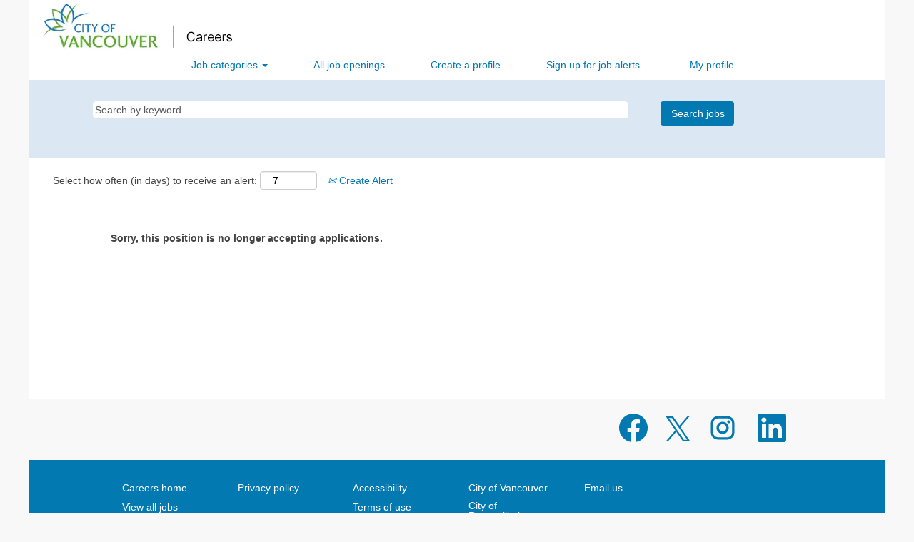

--- FILE ---
content_type: text/html;charset=UTF-8
request_url: https://jobs.vancouver.ca/job/Vancouver-Engineering-Assistant-III-Sewers-Utility-Drafter-REPOST-Brit-V6A-4K6/1010790100/
body_size: 44454
content:
<!DOCTYPE html>
<html class="html5" xml:lang="en-US" lang="en-US" xmlns="http://www.w3.org/1999/xhtml">

        <head>
            <meta http-equiv="X-UA-Compatible" content="IE=edge,chrome=1" />
            <meta http-equiv="Content-Type" content="text/html;charset=UTF-8" />
            <meta http-equiv="Content-Type" content="text/html; charset=utf-8" />
                <meta name="viewport" content="width=device-width, initial-scale=1.0" />
        <script type="text/javascript" class="keepscript">
            (function(w, d, s, l, i){
                w[l] = w[l] || [];
                w[l].push({
                    'gtm.start': new Date().getTime(), event: 'gtm.js'
                });
                var
                    f = d.getElementsByTagName(s)[0],
                    j = d.createElement(s),
                    dl = l != 'dataLayer' ? '&l=' + l : '';
                j.async = true;
                j.src = 'https://www.googletagmanager.com/gtm.js?id=' + i + dl;
                f.parentNode.insertBefore(j, f);
            })
            (window, document, 'script', 'dataLayer', 'GTM-TJ74VPGW');
        </script>
                        <link type="text/css" class="keepscript" rel="stylesheet" href="https://jobs.vancouver.ca/platform/bootstrap/3.4.8_NES/css/bootstrap.min.css" />
                            <link type="text/css" rel="stylesheet" href="/platform/css/j2w/min/bootstrapV3.global.responsive.min.css?h=906dcb68" />
                <script type="text/javascript" src="https://hcm17.sapsf.com/verp/vmod_v1/ui/extlib/jquery_3.5.1/jquery.js"></script>
                <script type="text/javascript" src="https://hcm17.sapsf.com/verp/vmod_v1/ui/extlib/jquery_3.5.1/jquery-migrate.js"></script>
            <script type="text/javascript" src="/platform/js/jquery/jquery-migrate-1.4.1.js"></script>
                <title>Engineering Assistant III - Sewers Utility Drafter - REPOST Job Details | City of Vancouver</title>

        <meta name="keywords" content="Vancouver Engineering Assistant III - Sewers Utility Drafter - REPOST - Brit, V6A 4K6" />
        <meta name="description" content="Vancouver Engineering Assistant III - Sewers Utility Drafter - REPOST - Brit, V6A 4K6" />
        <link rel="canonical" href="https://jobs.vancouver.ca/job/Vancouver-Engineering-Assistant-III-Sewers-Utility-Drafter-REPOST-Brit-V6A-4K6/1010790100/" />
            <meta name="robots" content="noindex" />
        <meta name="twitter:card" content="summary" />
                <meta property="og:title" content="Engineering Assistant III - Sewers Utility Drafter - REPOST" />
                <meta property="og:description" content="Engineering Assistant III - Sewers Utility Drafter - REPOST" />
                <meta name="twitter:title" content="Engineering Assistant III - Sewers Utility Drafter - REPOST" />
                <meta name="twitter:description" content="Engineering Assistant III - Sewers Utility Drafter - REPOST" />
                <link type="text/css" rel="stylesheet" href="//rmkcdn.successfactors.com/7da0ea31/28264878-a873-4227-ad17-7.css" />
                            <link type="text/css" rel="stylesheet" href="/platform/csb/css/customHeader.css?h=906dcb68" />
                            <link type="text/css" rel="stylesheet" href="/platform/css/j2w/min/sitebuilderframework.min.css?h=906dcb68" />
                            <link type="text/css" rel="stylesheet" href="/platform/css/j2w/min/BS3ColumnizedSearch.min.css?h=906dcb68" />
                            <link type="text/css" rel="stylesheet" href="/platform/css/search/BS3ColumnizedSearchHideLabels.css?h=906dcb68" />
                            <link type="text/css" rel="stylesheet" href="/platform/fontawesome4.7/css/font-awesome-4.7.0.min.css?h=906dcb68" /><script type="text/javascript"></script>
<meta name="google-site-verification" content="yKJQFDTmEkhK4ZHBdi86ypSKxwhTM_de-xZTVuh9mrI" />
<script></script>


        <link rel="shortcut icon" href="//rmkcdn.successfactors.com/7da0ea31/61eeb8b4-9391-4f90-becb-6.jpg" type="image/x-icon" />
            <style id="antiClickjack" type="text/css">body{display:none !important;}</style>
            <script type="text/javascript" id="antiClickJackScript">
                if (self === top) {
                    var antiClickjack = document.getElementById("antiClickjack");
                    antiClickjack.parentNode.removeChild(antiClickjack);
                } else {
                    top.location = self.location;
                }
            </script>
        </head>

        <body class="coreCSB job-page body   body" id="body">
    <noscript>
                <iframe src="https://www.googletagmanager.com/ns.html?id=GTM-TJ74VPGW" height="0" width="0" style="display: none; visibility: hidden;"></iframe>

    </noscript>

        <div id="outershell" class="outershell">

    <div id="header" class="custom-header header headermain slightlylimitwidth " role="banner">
        <script type="text/javascript">
            //<![CDATA[
            $(function()
            {
                /* Using 'skipLinkSafari' to include CSS styles specific to Safari. */
                if (navigator.userAgent.indexOf('Safari') != -1 && navigator.userAgent.indexOf('Chrome') == -1) {
                    $("#skipLink").attr('class', 'skipLinkSafari');
                }
            });
            //]]>
        </script>
        <div id="skip">
            <a href="#content" id="skipLink" class="skipLink" title="Skip to main content"><span>Skip to main content</span></a>
        </div>

        <div class="custom-mobile-header displayM topleft unmodified backgroundimage425c50b8-eb8d-4f87-817c-4">
        <div class="custom-header-content custom-header-row-0">
            <div class="row">

                    <div class="custom-header-row-content custom-header-column-0 col-xs-4 content-align-right content-align-middle backgroundcolor1713c48e" style="padding:5px 0px 5px 0px; height:40px;">

    <div class="custom-header-signinLanguage backgroundcolor1713c48e" style="padding: 10px;">
        <div class="inner limitwidth">
            <div class="links" role="list">
                <div class="language node dropdown header-one headerlocaleselector linkhovercolor8e7de00c customheaderlinkhovercolor8e7de00c" role="listitem">
        <a class="dropdown-toggle languageselector fontcolor8e7de00c" style="font-family:Arial, Helvetica, sans-serif; font-size:14px;" role="button" aria-haspopup="true" aria-expanded="false" data-toggle="dropdown" href="#">Language <span class="caret"></span></a>
        <ul role="menu" class="dropdown-menu company-dropdown headerdropdown backgroundcolor1713c48e" onclick=" event.stopPropagation();">
                    <li role="none" class="linkcolor8e7de00c linkhovercolor8e7de00c customheaderlinkhovercolor8e7de00c">
                        <a role="menuitem" href="https://jobs.vancouver.ca?locale=en_US" lang="en-US">English (United States)</a>
                    </li>
        </ul>
                </div>
                    <div class="profile node linkhovercolor8e7de00c customheaderlinkhovercolor8e7de00c" role="listitem">
			<div class="profileWidget">
					<a href="#" onclick="j2w.TC.handleViewProfileAction(event)" xml:lang="en-US" class="fontcolor8e7de00c" lang="en-US" style="font-family:Arial, Helvetica, sans-serif; font-size:14px;">My profile</a>
			</div>
                    </div>
            </div>
        </div>
        <div class="clearfix"></div>
    </div>
                    </div>

                    <div class="custom-header-row-content custom-header-column-1 col-xs-4 content-align-right content-align-middle backgroundcolor7586592b" style="padding:20px 0px 5px 0px; height:50px;">

    <div class="custom-header-menu backgroundcolor7586592b">
                <div class="menu mobile upper">
                    <div class="nav">
                        <div class="dropdown mobile-nav">
                            <a href="#" title="Menu" aria-label="Menu" class="dropdown-toggle" role="button" aria-expanded="false" data-toggle="collapse" data-target="#dropdown-menu-mobile" aria-controls="dropdown-menu-mobile"><span class="mobilelink fa fa-bars"></span></a>
                            
                        </div>
                    </div>
                </div>


    </div>
                    </div>

                    <div class="custom-header-row-content custom-header-column-2 col-xs-4 content-align-left content-align-top backgroundcolor" style="padding:0px 0px 0px 0px; height:px;">
                    </div>

                <div class="clearfix"></div>
            </div>
        </div>
        
        <div class="menu-items">

    <div class="menu mobile upper">
        <div class="nav">
            <div class="dropdown mobile">
                <ul id="dropdown-menu-mobile" class="dropdown-menu nav-collapse-mobile-1a10e8df64263dc8 backgroundcolor7586592b">
        <li class="linkcolor8e7de00c linkhovercolor8265c91f customheaderlinkhovercolor8265c91f"><a href="/go/All-jobs/2538400/" title="All jobs">All jobs</a></li>
        <li class="linkcolor8e7de00c linkhovercolor8265c91f customheaderlinkhovercolor8265c91f"><a href="/talentcommunity/subscribe/?locale=en_US" title="Sign up for job alerts">Sign up for job alerts</a></li>
                </ul>
            </div>
        </div>
    </div>
        </div>
        <div class="custom-header-content custom-header-row-1">
            <div class="row">

                    <div class="custom-header-row-content custom-header-column-0 col-xs-4 content-align-left content-align-top backgroundcolor7586592b" style="padding:0px 0px 0px 0px; height:px;">
    <div class="custom-header-logo backgroundcolor7586592b customheaderlinkhovercolor8265c91f" style="padding: 10px;">
        <div class="limitwidth">
            <div class="inner">
                    <img class="logo" src="//rmkcdn.successfactors.com/7da0ea31/355e2630-c641-49f1-a0c0-3.jpg" alt="City of Vancouver - Careers" />
            </div>
        </div>
    </div>
                    </div>

                    <div class="custom-header-row-content custom-header-column-1 col-xs-4 content-align-left content-align-top backgroundcolor" style="padding:0px 0px 0px 0px; height:px;">
                    </div>

                    <div class="custom-header-row-content custom-header-column-2 col-xs-4 content-align-left content-align-top backgroundcolor" style="padding:0px 0px 0px 0px; height:px;">
                    </div>

                <div class="clearfix"></div>
            </div>
        </div>
        
        <div class="menu-items">
        </div>
        </div>
        <div class="custom-tablet-header displayT topleft unmodified backgroundimage425c50b8-eb8d-4f87-817c-4">
        <div class="custom-header-content custom-header-row-0">
            <div class="row">

                    <div class="custom-header-row-content custom-header-column-0 col-xs-4 content-align-right content-align-middle backgroundcolor1713c48e" style="padding:5px 0px 5px 0px; height:40px;">

    <div class="custom-header-signinLanguage backgroundcolor1713c48e" style="padding: 10px;">
        <div class="inner limitwidth">
            <div class="links" role="list">
                <div class="language node dropdown header-one headerlocaleselector linkhovercolor8e7de00c customheaderlinkhovercolor8e7de00c" role="listitem">
        <a class="dropdown-toggle languageselector fontcolor8e7de00c" style="font-family:Arial, Helvetica, sans-serif; font-size:14px;" role="button" aria-haspopup="true" aria-expanded="false" data-toggle="dropdown" href="#">Language <span class="caret"></span></a>
        <ul role="menu" class="dropdown-menu company-dropdown headerdropdown backgroundcolor1713c48e" onclick=" event.stopPropagation();">
                    <li role="none" class="linkcolor8e7de00c linkhovercolor8e7de00c customheaderlinkhovercolor8e7de00c">
                        <a role="menuitem" href="https://jobs.vancouver.ca?locale=en_US" lang="en-US">English (United States)</a>
                    </li>
        </ul>
                </div>
                    <div class="profile node linkhovercolor8e7de00c customheaderlinkhovercolor8e7de00c" role="listitem">
			<div class="profileWidget">
					<a href="#" onclick="j2w.TC.handleViewProfileAction(event)" xml:lang="en-US" class="fontcolor8e7de00c" lang="en-US" style="font-family:Arial, Helvetica, sans-serif; font-size:14px;">My profile</a>
			</div>
                    </div>
            </div>
        </div>
        <div class="clearfix"></div>
    </div>
                    </div>

                    <div class="custom-header-row-content custom-header-column-1 col-xs-4 content-align-right content-align-middle backgroundcolor7586592b" style="padding:20px 0px 5px 0px; height:50px;">

    <div class="custom-header-menu backgroundcolor7586592b">
                <div class="limitwidth">
                    <div class="menu tablet upper">
                        <div class="nav">
                            <div class="dropdown mobile-nav">
                                <a href="#" title="Menu" aria-label="Menu" class="dropdown-toggle" role="button" aria-expanded="false" data-toggle="collapse" data-target="#dropdown-menu-tablet" aria-controls="dropdown-menu-tablet"><span class="mobilelink fa fa-bars"></span></a>
                                
                            </div>
                        </div>
                    </div>
                </div>


    </div>
                    </div>

                    <div class="custom-header-row-content custom-header-column-2 col-xs-4 content-align-left content-align-top backgroundcolor" style="padding:0px 0px 0px 0px; height:px;">
                    </div>

                <div class="clearfix"></div>
            </div>
        </div>
        
        <div class="menu-items">

    <div class="menu tablet upper">
        <div class="nav">
            <div class="dropdown tablet">
                <ul id="dropdown-menu-tablet" class="dropdown-menu nav-collapse-tablet-1a10e8df64263dc8 backgroundcolor7586592b">
        <li class="linkcolor8e7de00c linkhovercolor8265c91f customheaderlinkhovercolor8265c91f"><a href="/go/All-jobs/2538400/" title="All jobs">All jobs</a></li>
        <li class="linkcolor8e7de00c linkhovercolor8265c91f customheaderlinkhovercolor8265c91f"><a href="/talentcommunity/subscribe/?locale=en_US" title="Sign up for job alerts">Sign up for job alerts</a></li>
                </ul>
            </div>
        </div>
    </div>
        </div>
        <div class="custom-header-content custom-header-row-1">
            <div class="row">

                    <div class="custom-header-row-content custom-header-column-0 col-xs-4 content-align-left content-align-top backgroundcolor7586592b" style="padding:0px 0px 0px 0px; height:px;">
    <div class="custom-header-logo backgroundcolor7586592b customheaderlinkhovercolor8265c91f" style="padding: 10px;">
        <div class="limitwidth">
            <div class="inner">
                    <img class="logo" src="//rmkcdn.successfactors.com/7da0ea31/355e2630-c641-49f1-a0c0-3.jpg" alt="City of Vancouver - Careers" />
            </div>
        </div>
    </div>
                    </div>

                    <div class="custom-header-row-content custom-header-column-1 col-xs-4 content-align-left content-align-top backgroundcolor" style="padding:0px 0px 0px 0px; height:px;">
                    </div>

                    <div class="custom-header-row-content custom-header-column-2 col-xs-4 content-align-left content-align-top backgroundcolor" style="padding:0px 0px 0px 0px; height:px;">
                    </div>

                <div class="clearfix"></div>
            </div>
        </div>
        
        <div class="menu-items">
        </div>
        </div>
        <div class="custom-desktop-header displayD topleft unmodified backgroundimage425c50b8-eb8d-4f87-817c-4" role="navigation" aria-label="Header">
        <div class="custom-header-content custom-header-row-0">
            <div class="row">

                    <div class="custom-header-row-content custom-header-column-0 col-xs-3 content-align-left content-align-top backgroundcolor" style="padding:0px 0px 0px 0px; height:px;">
                    </div>

                    <div class="custom-header-row-content custom-header-column-1 col-xs-3 content-align-left content-align-top backgroundcolor" style="padding:0px 0px 0px 0px; height:px;">
                    </div>

                    <div class="custom-header-row-content custom-header-column-2 col-xs-3 content-align-left content-align-top backgroundcolor" style="padding:0px 0px 0px 0px; height:px;">
                    </div>

                    <div class="custom-header-row-content custom-header-column-3 col-xs-3 content-align-left content-align-top backgroundcolor" style="padding:0px 0px 0px 0px; height:px;">
                    </div>

                <div class="clearfix"></div>
            </div>
        </div>
        
        <div class="menu-items">
        </div>
        <div class="custom-header-content custom-header-row-1">
            <div class="row">

                    <div class="custom-header-row-content custom-header-column-0 col-xs-12 content-align-left content-align-top backgroundcolor72228158" style="padding:0px 0px 0px 0px; height:70px;">

    <div class="customheaderimagecontainer">
            <span title="City of Vancouver - Careers" aria-label="city-of-vancouver-emblem" class="custom-header-image backgroundimage425c50b8-eb8d-4f87-817c-4 unmodified topleft customheaderlinkhovercolor7b94cfc9" role="img" style="height:70px;">
                <a href="https://jobs.vancouver.ca/"></a>
            </span>
    </div>
                    </div>

                <div class="clearfix"></div>
            </div>
        </div>
        
        <div class="menu-items">
        </div>
        <div class="custom-header-content custom-header-row-2">
            <div class="row">

                    <div class="custom-header-row-content custom-header-column-0 col-xs-9 content-align-right content-align-middle backgroundcolor7586592b" style="padding:0px 0px 0px 0px; height:20px;">

    <div class="custom-header-menu backgroundcolor7586592b">
                <div class="limitwidth">
                    <div class="menu desktop upper">
                        <div class="inner">
                            <ul class="nav nav-pills" role="list">
        <li class="dropdown linkcolor8e7de00c linkhovercolor8265c91f customheaderlinkhovercolor8265c91f">
            <a class="dropdown-toggle" role="button" data-toggle="dropdown" href="#" aria-haspopup="true" aria-expanded="false" title="Job categories" aria-controls="customheadermenurow2column00">
                Job categories <b class="caret"></b>
            </a>
            <ul role="menu" class="dropdown-menu company-dropdown headerdropdown backgroundcolor1713c48e" id="customheadermenurow2column00">
                        <li class="menu" role="none"><span><a role="menuitem" class="menu linkcolor8e7de00c linkhovercolor8e7de00c customheaderlinkhovercolor8e7de00c" href="/go/Administration/2538300/" title="Administration">Administration</a></span></li>
                        <li class="menu" role="none"><span><a role="menuitem" class="menu linkcolor8e7de00c linkhovercolor8e7de00c customheaderlinkhovercolor8e7de00c" href="/go/Community-and-Social-Development/2538500/" title="Community and Social Development">Community and Social Development</a></span></li>
                        <li class="menu" role="none"><span><a role="menuitem" class="menu linkcolor8e7de00c linkhovercolor8e7de00c customheaderlinkhovercolor8e7de00c" href="/go/Corporate-Services/2538600/" title="Corporate Services">Corporate Services</a></span></li>
                        <li class="menu" role="none"><span><a role="menuitem" class="menu linkcolor8e7de00c linkhovercolor8e7de00c customheaderlinkhovercolor8e7de00c" href="/go/Engineering-Services/2538700/" title="Engineering Services">Engineering Services</a></span></li>
                        <li class="menu" role="none"><span><a role="menuitem" class="menu linkcolor8e7de00c linkhovercolor8e7de00c customheaderlinkhovercolor8e7de00c" href="/go/Operations-and-Trades/2539100/" title="Operations and Trades">Operations and Trades</a></span></li>
                        <li class="menu" role="none"><span><a role="menuitem" class="menu linkcolor8e7de00c linkhovercolor8e7de00c customheaderlinkhovercolor8e7de00c" href="/go/Parks%2C-Recreation%2C-and-Culture/2538800/" title="Parks, Recreation, and Culture">Parks, Recreation, and Culture</a></span></li>
                        <li class="menu" role="none"><span><a role="menuitem" class="menu linkcolor8e7de00c linkhovercolor8e7de00c customheaderlinkhovercolor8e7de00c" href="/go/Planning%2C-Development%2C-and-Sustainability/2538900/" title="Planning, Development, and Sustainability">Planning, Development, and Sustainability</a></span></li>
                        <li class="menu" role="none"><span><a role="menuitem" class="menu linkcolor8e7de00c linkhovercolor8e7de00c customheaderlinkhovercolor8e7de00c" href="/go/Real-Estate%2C-Environment-&amp;-Facilities-Management/2539000/" title="Real Estate, Environment &amp; Facilities Management">Real Estate, Environment &amp; Facilities Management</a></span></li>
                        <li class="menu" role="none"><span><a role="menuitem" class="menu linkcolor8e7de00c linkhovercolor8e7de00c customheaderlinkhovercolor8e7de00c" href="/go/Technology/2539200/" title="Technology">Technology</a></span></li>
                        <li class="menu" role="none"><span><a role="menuitem" class="menu linkcolor8e7de00c linkhovercolor8e7de00c customheaderlinkhovercolor8e7de00c" href="/go/Vancouver-Fire-Rescue-Services/8705400/" title="Vancouver Fire Rescue Services">Vancouver Fire Rescue Services</a></span></li>
            </ul>
        </li>
        <li class="linkcolor8e7de00c linkhovercolor8265c91f customheaderlinkhovercolor8265c91f"><a href="/viewalljobs/" title="All job openings">All job openings</a></li>
        <li class="linkcolor8e7de00c linkhovercolor8265c91f customheaderlinkhovercolor8265c91f"><a href="https://career17.sapsf.com/career?company=cityofvancP&amp;site=&amp;lang=en_US&amp;requestParams=&amp;login_ns=register&amp;jobPipeline=RCM%20Redirect&amp;clientId=jobs2web&amp;navBarLevel=MY%5fPROFILE&amp;_s.crb=5HiwRmzkIgbQohA1hrtyQx%2bQXdP8bI95tyYc2aSHPrA%3d" title="Create a profile" target="_blank">Create a profile</a></li>
        <li class="linkcolor8e7de00c linkhovercolor8265c91f customheaderlinkhovercolor8265c91f"><a href="/talentcommunity/subscribe/?locale=en_US" title="Sign up for job alerts">Sign up for job alerts</a></li>
                            </ul>
                        </div>
                    </div>
                </div>


    </div>
                    </div>

                    <div class="custom-header-row-content custom-header-column-1 col-xs-3 content-align-left content-align-bottom backgroundcolor72228158" style="padding:0px 0px 0px 0px; height:20px;">

    <div class="custom-header-signinLanguage backgroundcolor72228158" style="padding: 10px;">
        <div class="inner limitwidth">
            <div class="links" role="list">
                <div class="language node dropdown header-one headerlocaleselector linkhovercolor8e7de00c customheaderlinkhovercolor8e7de00c" role="listitem">
                </div>
                    <div class="profile node linkhovercolor8e7de00c customheaderlinkhovercolor8e7de00c" role="listitem">
			<div class="profileWidget">
					<a href="#" onclick="j2w.TC.handleViewProfileAction(event)" xml:lang="en-US" class="fontcolor8e7de00c" lang="en-US" style="font-family:Arial, Helvetica, sans-serif; font-size:14px;">My profile</a>
			</div>
                    </div>
            </div>
        </div>
        <div class="clearfix"></div>
    </div>
                    </div>

                <div class="clearfix"></div>
            </div>
        </div>
        
        <div class="menu-items">
        </div>
        </div>
    </div>
            <div id="innershell" class="innershell">
                <div id="content" tabindex="-1" class="content" role="main">
                    <div class="inner">

                <div id="search-wrapper">

        <div class="well well-small searchwell">
            <form class="form-inline jobAlertsSearchForm" name="keywordsearch" method="get" action="/search/" xml:lang="en-US" lang="en-US" style="margin: 0;" role="search">
                <input name="createNewAlert" type="hidden" value="false" />
                <div class="container-fluid">
                    <div class="row columnizedSearchForm">
                        <div class="column col-md-9">
                            <div class="fieldContainer row">
                                    <div class="col-md-12 rd-keywordsearch">
                                            <span class="lbl" aria-hidden="true">Search by keyword</span>

                                        <i class="keywordsearch-icon"></i>
                                        <input type="text" class="keywordsearch-q columnized-search" name="q" placeholder="Search by keyword" maxlength="50" aria-label="Search by keyword" />

                                    </div>
                            </div>
                        </div>
                        <div class="rd-searchbutton col-md-2">
                            <div class="row emptylabelsearchspace labelrow">
                                 
                            </div>
                            <div class="row">
                                <div class="col-md-12 col-sm-12 col-xs-12 search-submit">
                                            <input type="submit" class="btn keywordsearch-button" value="Search jobs" />
                                </div>
                            </div>
                        </div>
                    </div>

                </div>
            </form>
        </div>
                        <div class="row clearfix">
                <div class="span6 col-sm-6">
                    <div class="savesearch-wrapper" id="savesearch-wrapper">
                <div class="well well-small well-sm">
                    <div class="savesearch" id="savesearch" xml:lang="en-US" lang="en-US">
                        <div class="alert alert-error alert-danger invalid-feedback frequency-error" tabindex="-1">
                            <span class="alert-icon-frequency-error fa fa-exclamation-circle"></span><div class="frequency-error-message" aria-live="polite" id="frequency-error-feedback"></div>
                        </div>
        <span class="subscribe-frequency-label">
            <label id="labelFrequencySpinBtn" for="j_idt176" aria-hidden="true">Select how often (in days) to receive an alert:</label>
            <input id="j_idt176" type="number" class="form-control subscribe-frequency frequencySpinBtn" name="frequency" required="required" min="1" max="99" maxlength="2" value="7" oninput="j2w.Agent.setValidFrequency(this)" aria-labelledby="labelFrequencySpinBtn" />
        </span>
                        <div class="savesearch-buttons-wrapper">
                                <a class="savesearch-link" id="savesearch-link" tabindex="0" href="#"><i class="icon-envelope glyphicon-envelope" aria-hidden="true"></i> Create Alert</a>
                        </div>
                    </div>
                </div>
            <style type="text/css">
                form.emailsubscribe-form {
                    display: none;
                }
            </style>

        <form id="emailsubscribe" class="emailsubscribe-form form-inline" name="emailsubscribe" method="POST" action="/talentcommunity/subscribe/?locale=en_US&amp;jobid=1010790100" xml:lang="en-US" lang="en-US" novalidate="novalidate">
                <div class="well well-small well-sm">
                    <div class="alert alert-error alert-danger hidden frequency-error" tabindex="-1">
                        <button tabindex="0" type="button" class="close" onclick="$('.frequency-error').addClass('hidden'); return false;" title="Close"><span aria-hidden="true">×</span></button>
                        <div class="frequency-error-message" aria-live="polite"></div>
                    </div>
        <span class="subscribe-frequency-label">
            <label id="labelFrequencySpinBtn" for="j_idt187" aria-hidden="true">Select how often (in days) to receive an alert:</label>
            <input id="j_idt187" type="number" class="form-control subscribe-frequency frequencySpinBtn" name="frequency" required="required" min="1" max="99" maxlength="2" value="7" oninput="j2w.Agent.setValidFrequency(this)" aria-labelledby="labelFrequencySpinBtn" />
        </span>
                    <input id="emailsubscribe-button" class="btn emailsubscribe-button" title="Create Alert" value="Create Alert" type="submit" style="float: none" />
                </div>
        </form>
                    </div>
                </div>
            <div id="sharingwidget"></div>
                        </div>
                </div>

                <div class="jobDisplayShell" itemscope="itemscope">
                    <div class="jobDisplay">
                            <div class="content">
                                <div class="jobTitle">
                                </div>
                                <div class="job">      
                <p><strong>Sorry, this position is no longer accepting applications.</strong></p>

                                </div>
                                <div class="clear clearfix"></div>
                            </div>
                        <div class="clear clearfix"></div>
                    </div>
                </div>
                    </div>
                </div>
            </div>

    <div id="footer" class="slightlylimitwidth" role="contentinfo">
        <div id="footerRowTop" class="footer footerRow">
            <div class="container limitwidth">

    <div id="footerInnerLinksSocial" class="row">
        <ul class="inner links" role="list">
        </ul>
            <div class="rightfloat">
                    <ul class="disclaimer social-links" role="list">
                                <li class="social-icons">
                                        <a href="https://www.facebook.com/CityofVancouver" class="social-icon btn-facebook" target="_blank" aria-label="Visit our Facebook page" aria-description="Opens in a new tab." title="facebook">
                                            <svg width="48px" height="48px" viewBox="0 0 24 24">
                                                <path fill="#0279B1" id="facebook1" d="M12 2.03998C6.5 2.03998 2 6.52998 2 12.06C2 17.06 5.66 21.21 10.44 21.96V14.96H7.9V12.06H10.44V9.84998C10.44 7.33998 11.93 5.95998 14.22 5.95998C15.31 5.95998 16.45 6.14998 16.45 6.14998V8.61998H15.19C13.95 8.61998 13.56 9.38998 13.56 10.18V12.06H16.34L15.89 14.96H13.56V21.96C15.9164 21.5878 18.0622 20.3855 19.6099 18.57C21.1576 16.7546 22.0054 14.4456 22 12.06C22 6.52998 17.5 2.03998 12 2.03998Z"></path>
                                            </svg>
                                    </a>
                                </li>
                                <li class="social-icons">
                                        <a href="https://twitter.com/CityofVancouver" class="social-icon btn-twitter" target="_blank" aria-label="Follow us on X" aria-description="Opens in a new tab." title="X">
                                            <svg width="35px" height="35px" viewBox="0 0 1200 1227">
                                                <path fill="#0279B1" id="SVGPath" d="M714.163 519.284L1160.89 0H1055.03L667.137 450.887L357.328 0H0L468.492 681.821L0 1226.37H105.866L515.491 750.218L842.672 1226.37H1200L714.137 519.284H714.163ZM569.165 687.828L521.697 619.934L144.011 79.6944H306.615L611.412 515.685L658.88 583.579L1055.08 1150.3H892.476L569.165 687.854V687.828Z"></path>
                                            </svg>
                                    </a>
                                </li>
                                <li class="social-icons">
                                        <a href="https://www.instagram.com/cityofvancouver/" class="social-icon btn-instagram" target="_blank" aria-label="Follow us on Instagram" aria-description="Opens in a new tab." title="instagram">
                                            <svg fill="#0279B1" width="48px" height="48px" viewBox="0 0 32 32"><path id="instagram1" d="M20.445 5h-8.891A6.559 6.559 0 0 0 5 11.554v8.891A6.559 6.559 0 0 0 11.554 27h8.891a6.56 6.56 0 0 0 6.554-6.555v-8.891A6.557 6.557 0 0 0 20.445 5zm4.342 15.445a4.343 4.343 0 0 1-4.342 4.342h-8.891a4.341 4.341 0 0 1-4.341-4.342v-8.891a4.34 4.34 0 0 1 4.341-4.341h8.891a4.342 4.342 0 0 1 4.341 4.341l.001 8.891z"></path><path d="M16 10.312c-3.138 0-5.688 2.551-5.688 5.688s2.551 5.688 5.688 5.688 5.688-2.551 5.688-5.688-2.55-5.688-5.688-5.688zm0 9.163a3.475 3.475 0 1 1-.001-6.95 3.475 3.475 0 0 1 .001 6.95zM21.7 8.991a1.363 1.363 0 1 1-1.364 1.364c0-.752.51-1.364 1.364-1.364z"></path></svg>
                                    </a>
                                </li>
                                <li class="social-icons">
                                        <a href="https://www.linkedin.com/company/city-of-vancouver" class="social-icon btn-linkedin" target="_blank" aria-label="Follow us on LinkedIn" aria-description="Opens in a new tab." title="linkedin">
                                            <svg width="48px" height="48px" viewBox="0 0 48 48">
                                                <path fill="#0279B1" id="linkedin1" d="M41,4.1H7A2.9,2.9,0,0,0,4,7V41.1A2.9,2.9,0,0,0,7,44H41a2.9,2.9,0,0,0,2.9-2.9V7A2.9,2.9,0,0,0,41,4.1Zm-25.1,34h-6v-19h6Zm-3-21.6A3.5,3.5,0,0,1,9.5,13a3.4,3.4,0,0,1,6.8,0A3.5,3.5,0,0,1,12.9,16.5ZM38,38.1H32.1V28.8c0-2.2,0-5-3.1-5s-3.5,2.4-3.5,4.9v9.4H19.6v-19h5.6v2.6h.1a6.2,6.2,0,0,1,5.6-3.1c6,0,7.1,3.9,7.1,9.1Z"></path>
                                            </svg>
                                    </a>
                                </li>
                    </ul>
            </div>
        </div>
            </div>
        </div>
            <div id="footerColumnsShell" class="footerRow footerColumnsShell">
                <div class="container limitwidth">

    

    <footer id="footerColumns" class="row footerColumns">
            <nav class="footerMenu col-xs-6 col-sm-4 col-md-3 col-lg-2">
                <h2 class="footerMenuTitle"></h2>

                <ul>
                                <li><a href="/" title="Careers home">Careers home</a></li>
                                <li><a href="/go/All-jobs/2538400/" title="View all jobs">View all jobs</a></li>
                </ul>
            </nav>
            <nav class="footerMenu col-xs-6 col-sm-4 col-md-3 col-lg-2">
                <h2 class="footerMenuTitle"></h2>

                <ul>
                                <li><a href="http://vancouver.ca/your-government/privacy-policy.aspx" title="Privacy policy" target="_blank">Privacy policy</a></li>
                </ul>
            </nav>
                <div class="clearfix visible-xs-block"></div>
            <nav class="footerMenu col-xs-6 col-sm-4 col-md-3 col-lg-2">
                <h2 class="footerMenuTitle"></h2>

                <ul>
                                <li><a href="http://vancouver.ca/your-government/website-accessibility.aspx" title="Accessibility" target="_blank">Accessibility</a></li>
                                <li><a href="http://vancouver.ca/your-government/terms-of-use.aspx" title="Terms of use" target="_blank">Terms of use</a></li>
                </ul>
            </nav>
                <div class="clearfix visible-sm-block"></div>
            <nav class="footerMenu col-xs-6 col-sm-4 col-md-3 col-lg-2">
                <h2 class="footerMenuTitle"></h2>

                <ul>
                                <li><a href="http://vancouver.ca/" title="City of Vancouver" target="_blank">City of Vancouver</a></li>
                                <li><a href="https://vancouver.ca/people-programs/city-of-reconciliation.aspx" title="City of Reconciliation" target="_blank">City of Reconciliation</a></li>
                </ul>
            </nav>
                <div class="clearfix visible-md-block"></div>
                <div class="clearfix visible-xs-block"></div>
            <nav class="footerMenu col-xs-6 col-sm-4 col-md-3 col-lg-2">
                <h2 class="footerMenuTitle"></h2>

                <ul>
                                <li><a href="mailto:recruitment@vancouver.ca" title="Email:  recruitment@vancouver.ca" target="_blank">Email us</a></li>
                </ul>
            </nav>
    </footer>
                </div>
            </div>

        <div id="footerRowBottom" class="footer footerRow">
            <div class="container limitwidth">
                    <p>© 2023 City of Vancouver</p>
            </div>
        </div>
    </div>
        </div>
            <script class="keepscript" src="https://jobs.vancouver.ca/platform/bootstrap/3.4.8_NES/js/lib/dompurify/purify.min.js" type="text/javascript"></script>
            <script class="keepscript" src="https://jobs.vancouver.ca/platform/bootstrap/3.4.8_NES/js/bootstrap.min.js" type="text/javascript"></script><script type="text/javascript"></script>
		<script type="text/javascript">
		//<![CDATA[
			$(function() 
			{
				var ctid = 'a8c2152a-281b-4435-859e-74d304c83da6';
				var referrer = '';
				var landing = document.location.href;
				var brand = '';
				$.ajax({ url: '/services/t/l'
						,data: 'referrer='+ encodeURIComponent(referrer)
								+ '&ctid=' + ctid 
								+ '&landing=' + encodeURIComponent(landing)
								+ '&brand=' + brand
						,dataType: 'json'
						,cache: false
						,success: function(){}
				});
			});
		//]]>
		</script>
        <script type="text/javascript">
            //<![CDATA[
            $(function() {
                $('input:submit,button:submit').each(function(){
                    var submitButton = $(this);
                    if(submitButton.val() == '') submitButton.val('');
                });

                $('input, textarea').placeholder();
            });
            //]]>
        </script>
					<script type="text/javascript" src="/platform/js/localized/strings_en_US.js?h=906dcb68"></script>
					<script type="text/javascript" src="/platform/js/j2w/min/j2w.core.min.js?h=906dcb68"></script>
					<script type="text/javascript" src="/platform/js/j2w/min/j2w.tc.min.js?h=906dcb68"></script>

		<script type="text/javascript">
			//<![CDATA[
				j2w.init({
					"cookiepolicy"   : 1,
					"useSSL"         : true,
					"isUsingSSL"     : true,
					"isResponsive"   : true,
					"categoryId"     : 0,
					"siteTypeId"     : 1,
					"ssoCompanyId"   : 'cityofvancP',
					"ssoUrl"         : 'https://career17.sapsf.com',
					"passwordRegEx"  : '^(?=.{6,20}$)(?!.*(.)\\1{3})(?=.*([\\d]|[^\\w\\d\\s]))(?=.*[A-Za-z])(?!.*[\\u007F-\\uFFFF\\s])',
					"emailRegEx"     : '^(?![+])(?=([a-zA-Z0-9\\\'.+!_-])+[@]([a-zA-Z0-9]|[a-zA-Z0-9][a-zA-Z0-9.-]*[a-zA-Z0-9])[.]([a-zA-Z]){1,63}$)(?!.*[\\u007F-\\uFFFF\\s,])(?!.*[.]{2})',
					"hasATSUserID"	 : false,
					"useCASWorkflow" : true,
					"brand"          : "",
					"dpcsStateValid" : false
					
				});

				j2w.TC.init({
					"seekConfig" : {
						"url" : 'https\x3A\x2F\x2Fwww.seek.com.au\x2Fapi\x2Fiam\x2Foauth2\x2Fauthorize',
						"id"  : 'successfactors12',
						"advertiserid" : ''
					}
				});

				$.ajaxSetup({
					cache   : false,
					headers : {
						"X-CSRF-Token" : "a8661aaa-495d-4f74-8cc5-160f74d1a916"
					}
				});
			//]]>
		</script>
					<script type="text/javascript" src="/platform/js/search/search.js?h=906dcb68"></script>
					<script type="text/javascript" src="/platform/js/j2w/min/j2w.user.min.js?h=906dcb68"></script>
					<script type="text/javascript" src="/platform/js/j2w/min/j2w.agent.min.js?h=906dcb68"></script>
        
        <script type="text/javascript" src="/platform/js/jquery/js.cookie-2.2.1.min.js"></script>
        <script type="text/javascript" src="/platform/js/jquery/jquery.lightbox_me.js"></script>
        <script type="text/javascript" src="/platform/js/jquery/jquery.placeholder.2.0.7.min.js"></script>
        <script type="text/javascript" src="/js/override.js?locale=en_US&amp;i=278533972"></script>
        <script type="text/javascript">
            const jobAlertSpans = document.querySelectorAll("[data-testid=jobAlertSpanText]");
            jobAlertSpans?.forEach((jobEl) => {
              jobEl.textContent = window?.jsStr?.tcjobresultscreatejobalertsdetailstext || "";
            });
        </script>
					<script type="text/javascript" src="/platform/js/j2w/min/j2w.sso.min.js?h=906dcb68"></script>
            <script type="text/javascript">
                //<![CDATA[
                j2w.SSO.init({
                    email    : '',
                    enabled  : false,
                    jobID    : '1010790100',
                    locale   : 'en_US',
                    tcaction : 'job',
                    logoutDefaultPath : 'jobs.vancouver.ca',
                    usingRD  : true
                });

                // This code is to deal with empty e-mail strings on back button clicks to the page when first logging in.
                $(window).on( "load", function () {
                    if (''.length && !j2w.SSO.getEmail().length) {
                        $.ajax({
                            type    : 'GET',
                            url     : '/services/security/email',
                            success : function (data) {
                                if (data.email.length) {
                                    j2w.SSO.setEmail(data.email);
                                }
                            }
                        });
                    }
                });
                //]]>
            </script>
            <script type="text/javascript">
                //<![CDATA[
                    var subscribeWidgetSetup = {
                        action                : 'subscribe',
                        usingJobAlertsManager : false
                    };
                //]]>
            </script>
					<script type="text/javascript" src="/platform/js/tc/subscribeWidget.js?h=906dcb68"></script>
                        <script type="text/javascript">
                            //<![CDATA[
                            $(function() {
                                $('.emailsubscribe-button').click(function (e) {
                                    e.preventDefault();
                                    var $frequency = $('.subscribe-frequency').val();
                                    var rcmLoggedIn = false;
                                    var action = rcmLoggedIn ? 'alertCreate' : 'subscribe';
                                    var result = j2w.Agent.validateFrequency($frequency);
                                    if (!result.length) {
                                        j2w.TC.collectForCASWorkflow({
                                            "emailAddress": '',
                                            "action": action,
                                            "socialSrc": '',
                                            "frequency": parseFloat($frequency)
                                        });
                                    } else {
                                        if (j2w.Args.get('isResponsive')) {
                                            $('.frequency-error-message').html(result.concat('<br/>'));
                                            $('.frequency-error').removeClass('hidden');
                                        } else {
                                            alert(result.join('\n'));
                                        }
                                    }
                                });
                            });
                            //]]>
                        </script>
		</body>
    </html>

--- FILE ---
content_type: text/css
request_url: https://rmkcdn.successfactors.com/7da0ea31/28264878-a873-4227-ad17-7.css
body_size: 7039
content:
/* Correlation Id: [f36d14de-580f-4113-8828-f58b76cbdd2a] */.pagination-well{width:100%;}ul.pagination{float:left;}.pagination-label-row{float:right;}.job .job-location .jobmarkets{display:none;}.job .job-location .jobsegments{display:none;}body.coreCSB .fontcolora880bb1b,body.coreCSB .fontcolora880bb1b h1,body.coreCSB .fontcolora880bb1b h2,body.coreCSB .fontcolora880bb1b h3,body.coreCSB .fontcolora880bb1b h4,body.coreCSB .fontcolora880bb1b h5,body.coreCSB .fontcolora880bb1b h6,body.coreCSB .fontcolora880bb1b .force .the .color{color:rgb(153,153,153) !important;}body.coreCSB .backgroundcolora880bb1b{background-color:rgba(153,153,153,1.0);}body.coreCSB .bordercolora880bb1b{border-color:rgba(153,153,153,1.0);}body.coreCSB .linkcolora880bb1b a, html > body.coreCSB a.linkcolora880bb1b{color:rgb(153,153,153) !important;}body.coreCSB .linkhovercolora880bb1b a:not(.btn):hover,body.coreCSB .linkhovercolora880bb1b a:not(.btn):focus,html > body.coreCSB a.linkhovercolora880bb1b:not(.btn):hover,body.coreCSB#body a.linkhovercolora880bb1b:not(.btn):focus{color:rgb(153,153,153) !important;}body.coreCSB .linkhovercolora880bb1b > span > a:hover,body.coreCSB .linkhovercolora880bb1b > span > a:focus{color:rgb(153,153,153) !important;}body.coreCSB .customheaderlinkhovercolora880bb1b a:not(.btn):focus{border:1px dashed rgba(153,153,153,1.0) !important; outline:none !important; box-shadow: none;}body.coreCSB .fontcolorb6a533a1,body.coreCSB .fontcolorb6a533a1 h1,body.coreCSB .fontcolorb6a533a1 h2,body.coreCSB .fontcolorb6a533a1 h3,body.coreCSB .fontcolorb6a533a1 h4,body.coreCSB .fontcolorb6a533a1 h5,body.coreCSB .fontcolorb6a533a1 h6,body.coreCSB .fontcolorb6a533a1 .force .the .color{color:rgb(68,68,68) !important;}body.coreCSB .backgroundcolorb6a533a1{background-color:rgba(68,68,68,1.0);}body.coreCSB .bordercolorb6a533a1{border-color:rgba(68,68,68,1.0);}body.coreCSB .linkcolorb6a533a1 a, html > body.coreCSB a.linkcolorb6a533a1{color:rgb(68,68,68) !important;}body.coreCSB .linkhovercolorb6a533a1 a:not(.btn):hover,body.coreCSB .linkhovercolorb6a533a1 a:not(.btn):focus,html > body.coreCSB a.linkhovercolorb6a533a1:not(.btn):hover,body.coreCSB#body a.linkhovercolorb6a533a1:not(.btn):focus{color:rgb(68,68,68) !important;}body.coreCSB .linkhovercolorb6a533a1 > span > a:hover,body.coreCSB .linkhovercolorb6a533a1 > span > a:focus{color:rgb(68,68,68) !important;}body.coreCSB .customheaderlinkhovercolorb6a533a1 a:not(.btn):focus{border:1px dashed rgba(68,68,68,1.0) !important; outline:none !important; box-shadow: none;}body.coreCSB .fontcolor72228158,body.coreCSB .fontcolor72228158 h1,body.coreCSB .fontcolor72228158 h2,body.coreCSB .fontcolor72228158 h3,body.coreCSB .fontcolor72228158 h4,body.coreCSB .fontcolor72228158 h5,body.coreCSB .fontcolor72228158 h6,body.coreCSB .fontcolor72228158 .force .the .color{color:rgb(255,255,255) !important;}body.coreCSB .backgroundcolor72228158{background-color:rgba(255,255,255,1.0);}body.coreCSB .bordercolor72228158{border-color:rgba(255,255,255,1.0);}body.coreCSB .linkcolor72228158 a, html > body.coreCSB a.linkcolor72228158{color:rgb(255,255,255) !important;}body.coreCSB .linkhovercolor72228158 a:not(.btn):hover,body.coreCSB .linkhovercolor72228158 a:not(.btn):focus,html > body.coreCSB a.linkhovercolor72228158:not(.btn):hover,body.coreCSB#body a.linkhovercolor72228158:not(.btn):focus{color:rgb(255,255,255) !important;}body.coreCSB .linkhovercolor72228158 > span > a:hover,body.coreCSB .linkhovercolor72228158 > span > a:focus{color:rgb(255,255,255) !important;}body.coreCSB .customheaderlinkhovercolor72228158 a:not(.btn):focus{border:1px dashed rgba(255,255,255,1.0) !important; outline:none !important; box-shadow: none;}body.coreCSB .fontcolor7b94cfc9,body.coreCSB .fontcolor7b94cfc9 h1,body.coreCSB .fontcolor7b94cfc9 h2,body.coreCSB .fontcolor7b94cfc9 h3,body.coreCSB .fontcolor7b94cfc9 h4,body.coreCSB .fontcolor7b94cfc9 h5,body.coreCSB .fontcolor7b94cfc9 h6,body.coreCSB .fontcolor7b94cfc9 .force .the .color{color:rgb(2,121,177) !important;}body.coreCSB .backgroundcolor7b94cfc9{background-color:rgba(2,121,177,1.0);}body.coreCSB .bordercolor7b94cfc9{border-color:rgba(2,121,177,1.0);}body.coreCSB .linkcolor7b94cfc9 a, html > body.coreCSB a.linkcolor7b94cfc9{color:rgb(2,121,177) !important;}body.coreCSB .linkhovercolor7b94cfc9 a:not(.btn):hover,body.coreCSB .linkhovercolor7b94cfc9 a:not(.btn):focus,html > body.coreCSB a.linkhovercolor7b94cfc9:not(.btn):hover,body.coreCSB#body a.linkhovercolor7b94cfc9:not(.btn):focus{color:rgb(2,121,177) !important;}body.coreCSB .linkhovercolor7b94cfc9 > span > a:hover,body.coreCSB .linkhovercolor7b94cfc9 > span > a:focus{color:rgb(2,121,177) !important;}body.coreCSB .customheaderlinkhovercolor7b94cfc9 a:not(.btn):focus{border:1px dashed rgba(2,121,177,1.0) !important; outline:none !important; box-shadow: none;}body.coreCSB .fontcolor28a48de6,body.coreCSB .fontcolor28a48de6 h1,body.coreCSB .fontcolor28a48de6 h2,body.coreCSB .fontcolor28a48de6 h3,body.coreCSB .fontcolor28a48de6 h4,body.coreCSB .fontcolor28a48de6 h5,body.coreCSB .fontcolor28a48de6 h6,body.coreCSB .fontcolor28a48de6 .force .the .color{color:rgb(246,240,226) !important;}body.coreCSB .backgroundcolor28a48de6{background-color:rgba(246,240,226,1.0);}body.coreCSB .bordercolor28a48de6{border-color:rgba(246,240,226,1.0);}body.coreCSB .linkcolor28a48de6 a, html > body.coreCSB a.linkcolor28a48de6{color:rgb(246,240,226) !important;}body.coreCSB .linkhovercolor28a48de6 a:not(.btn):hover,body.coreCSB .linkhovercolor28a48de6 a:not(.btn):focus,html > body.coreCSB a.linkhovercolor28a48de6:not(.btn):hover,body.coreCSB#body a.linkhovercolor28a48de6:not(.btn):focus{color:rgb(246,240,226) !important;}body.coreCSB .linkhovercolor28a48de6 > span > a:hover,body.coreCSB .linkhovercolor28a48de6 > span > a:focus{color:rgb(246,240,226) !important;}body.coreCSB .customheaderlinkhovercolor28a48de6 a:not(.btn):focus{border:1px dashed rgba(246,240,226,1.0) !important; outline:none !important; box-shadow: none;}body.coreCSB .fontcolor8265c91f,body.coreCSB .fontcolor8265c91f h1,body.coreCSB .fontcolor8265c91f h2,body.coreCSB .fontcolor8265c91f h3,body.coreCSB .fontcolor8265c91f h4,body.coreCSB .fontcolor8265c91f h5,body.coreCSB .fontcolor8265c91f h6,body.coreCSB .fontcolor8265c91f .force .the .color{color:rgb(68,68,68) !important;}body.coreCSB .backgroundcolor8265c91f{background-color:rgba(68,68,68,1.0);}body.coreCSB .bordercolor8265c91f{border-color:rgba(68,68,68,1.0);}body.coreCSB .linkcolor8265c91f a, html > body.coreCSB a.linkcolor8265c91f{color:rgb(68,68,68) !important;}body.coreCSB .linkhovercolor8265c91f a:not(.btn):hover,body.coreCSB .linkhovercolor8265c91f a:not(.btn):focus,html > body.coreCSB a.linkhovercolor8265c91f:not(.btn):hover,body.coreCSB#body a.linkhovercolor8265c91f:not(.btn):focus{color:rgb(68,68,68) !important;}body.coreCSB .linkhovercolor8265c91f > span > a:hover,body.coreCSB .linkhovercolor8265c91f > span > a:focus{color:rgb(68,68,68) !important;}body.coreCSB .customheaderlinkhovercolor8265c91f a:not(.btn):focus{border:1px dashed rgba(68,68,68,1.0) !important; outline:none !important; box-shadow: none;}body.coreCSB .fontcolorccd693ae,body.coreCSB .fontcolorccd693ae h1,body.coreCSB .fontcolorccd693ae h2,body.coreCSB .fontcolorccd693ae h3,body.coreCSB .fontcolorccd693ae h4,body.coreCSB .fontcolorccd693ae h5,body.coreCSB .fontcolorccd693ae h6,body.coreCSB .fontcolorccd693ae .force .the .color{color:rgb(220,242,245) !important;}body.coreCSB .backgroundcolorccd693ae{background-color:rgba(220,242,245,1.0);}body.coreCSB .bordercolorccd693ae{border-color:rgba(220,242,245,1.0);}body.coreCSB .linkcolorccd693ae a, html > body.coreCSB a.linkcolorccd693ae{color:rgb(220,242,245) !important;}body.coreCSB .linkhovercolorccd693ae a:not(.btn):hover,body.coreCSB .linkhovercolorccd693ae a:not(.btn):focus,html > body.coreCSB a.linkhovercolorccd693ae:not(.btn):hover,body.coreCSB#body a.linkhovercolorccd693ae:not(.btn):focus{color:rgb(220,242,245) !important;}body.coreCSB .linkhovercolorccd693ae > span > a:hover,body.coreCSB .linkhovercolorccd693ae > span > a:focus{color:rgb(220,242,245) !important;}body.coreCSB .customheaderlinkhovercolorccd693ae a:not(.btn):focus{border:1px dashed rgba(220,242,245,1.0) !important; outline:none !important; box-shadow: none;}body.coreCSB .fontcolor416dec76,body.coreCSB .fontcolor416dec76 h1,body.coreCSB .fontcolor416dec76 h2,body.coreCSB .fontcolor416dec76 h3,body.coreCSB .fontcolor416dec76 h4,body.coreCSB .fontcolor416dec76 h5,body.coreCSB .fontcolor416dec76 h6,body.coreCSB .fontcolor416dec76 .force .the .color{color:rgb(56,171,225) !important;}body.coreCSB .backgroundcolor416dec76{background-color:rgba(56,171,225,1.0);}body.coreCSB .bordercolor416dec76{border-color:rgba(56,171,225,1.0);}body.coreCSB .linkcolor416dec76 a, html > body.coreCSB a.linkcolor416dec76{color:rgb(56,171,225) !important;}body.coreCSB .linkhovercolor416dec76 a:not(.btn):hover,body.coreCSB .linkhovercolor416dec76 a:not(.btn):focus,html > body.coreCSB a.linkhovercolor416dec76:not(.btn):hover,body.coreCSB#body a.linkhovercolor416dec76:not(.btn):focus{color:rgb(56,171,225) !important;}body.coreCSB .linkhovercolor416dec76 > span > a:hover,body.coreCSB .linkhovercolor416dec76 > span > a:focus{color:rgb(56,171,225) !important;}body.coreCSB .customheaderlinkhovercolor416dec76 a:not(.btn):focus{border:1px dashed rgba(56,171,225,1.0) !important; outline:none !important; box-shadow: none;}body.coreCSB .fontcolor9c3a0fbd,body.coreCSB .fontcolor9c3a0fbd h1,body.coreCSB .fontcolor9c3a0fbd h2,body.coreCSB .fontcolor9c3a0fbd h3,body.coreCSB .fontcolor9c3a0fbd h4,body.coreCSB .fontcolor9c3a0fbd h5,body.coreCSB .fontcolor9c3a0fbd h6,body.coreCSB .fontcolor9c3a0fbd .force .the .color{color:rgb(227,87,58) !important;}body.coreCSB .backgroundcolor9c3a0fbd{background-color:rgba(227,87,58,1.0);}body.coreCSB .bordercolor9c3a0fbd{border-color:rgba(227,87,58,1.0);}body.coreCSB .linkcolor9c3a0fbd a, html > body.coreCSB a.linkcolor9c3a0fbd{color:rgb(227,87,58) !important;}body.coreCSB .linkhovercolor9c3a0fbd a:not(.btn):hover,body.coreCSB .linkhovercolor9c3a0fbd a:not(.btn):focus,html > body.coreCSB a.linkhovercolor9c3a0fbd:not(.btn):hover,body.coreCSB#body a.linkhovercolor9c3a0fbd:not(.btn):focus{color:rgb(227,87,58) !important;}body.coreCSB .linkhovercolor9c3a0fbd > span > a:hover,body.coreCSB .linkhovercolor9c3a0fbd > span > a:focus{color:rgb(227,87,58) !important;}body.coreCSB .customheaderlinkhovercolor9c3a0fbd a:not(.btn):focus{border:1px dashed rgba(227,87,58,1.0) !important; outline:none !important; box-shadow: none;}body.coreCSB .fontcolord255ccd7,body.coreCSB .fontcolord255ccd7 h1,body.coreCSB .fontcolord255ccd7 h2,body.coreCSB .fontcolord255ccd7 h3,body.coreCSB .fontcolord255ccd7 h4,body.coreCSB .fontcolord255ccd7 h5,body.coreCSB .fontcolord255ccd7 h6,body.coreCSB .fontcolord255ccd7 .force .the .color{color:rgb(68,68,68) !important;}body.coreCSB .backgroundcolord255ccd7{background-color:rgba(68,68,68,0.27);}body.coreCSB .bordercolord255ccd7{border-color:rgba(68,68,68,0.27);}body.coreCSB .linkcolord255ccd7 a, html > body.coreCSB a.linkcolord255ccd7{color:rgb(68,68,68) !important;}body.coreCSB .linkhovercolord255ccd7 a:not(.btn):hover,body.coreCSB .linkhovercolord255ccd7 a:not(.btn):focus,html > body.coreCSB a.linkhovercolord255ccd7:not(.btn):hover,body.coreCSB#body a.linkhovercolord255ccd7:not(.btn):focus{color:rgb(68,68,68) !important;}body.coreCSB .linkhovercolord255ccd7 > span > a:hover,body.coreCSB .linkhovercolord255ccd7 > span > a:focus{color:rgb(68,68,68) !important;}body.coreCSB .customheaderlinkhovercolord255ccd7 a:not(.btn):focus{border:1px dashed rgba(68,68,68,0.27) !important; outline:none !important; box-shadow: none;}body.coreCSB .fontcolor7586592b,body.coreCSB .fontcolor7586592b h1,body.coreCSB .fontcolor7586592b h2,body.coreCSB .fontcolor7586592b h3,body.coreCSB .fontcolor7586592b h4,body.coreCSB .fontcolor7586592b h5,body.coreCSB .fontcolor7586592b h6,body.coreCSB .fontcolor7586592b .force .the .color{color:rgb(255,255,255) !important;}body.coreCSB .backgroundcolor7586592b{background-color:rgba(255,255,255,1.0);}body.coreCSB .bordercolor7586592b{border-color:rgba(255,255,255,1.0);}body.coreCSB .linkcolor7586592b a, html > body.coreCSB a.linkcolor7586592b{color:rgb(255,255,255) !important;}body.coreCSB .linkhovercolor7586592b a:not(.btn):hover,body.coreCSB .linkhovercolor7586592b a:not(.btn):focus,html > body.coreCSB a.linkhovercolor7586592b:not(.btn):hover,body.coreCSB#body a.linkhovercolor7586592b:not(.btn):focus{color:rgb(255,255,255) !important;}body.coreCSB .linkhovercolor7586592b > span > a:hover,body.coreCSB .linkhovercolor7586592b > span > a:focus{color:rgb(255,255,255) !important;}body.coreCSB .customheaderlinkhovercolor7586592b a:not(.btn):focus{border:1px dashed rgba(255,255,255,1.0) !important; outline:none !important; box-shadow: none;}body.coreCSB .fontcolor8e7de00c,body.coreCSB .fontcolor8e7de00c h1,body.coreCSB .fontcolor8e7de00c h2,body.coreCSB .fontcolor8e7de00c h3,body.coreCSB .fontcolor8e7de00c h4,body.coreCSB .fontcolor8e7de00c h5,body.coreCSB .fontcolor8e7de00c h6,body.coreCSB .fontcolor8e7de00c .force .the .color{color:rgb(2,121,177) !important;}body.coreCSB .backgroundcolor8e7de00c{background-color:rgba(2,121,177,1.0);}body.coreCSB .bordercolor8e7de00c{border-color:rgba(2,121,177,1.0);}body.coreCSB .linkcolor8e7de00c a, html > body.coreCSB a.linkcolor8e7de00c{color:rgb(2,121,177) !important;}body.coreCSB .linkhovercolor8e7de00c a:not(.btn):hover,body.coreCSB .linkhovercolor8e7de00c a:not(.btn):focus,html > body.coreCSB a.linkhovercolor8e7de00c:not(.btn):hover,body.coreCSB#body a.linkhovercolor8e7de00c:not(.btn):focus{color:rgb(2,121,177) !important;}body.coreCSB .linkhovercolor8e7de00c > span > a:hover,body.coreCSB .linkhovercolor8e7de00c > span > a:focus{color:rgb(2,121,177) !important;}body.coreCSB .customheaderlinkhovercolor8e7de00c a:not(.btn):focus{border:1px dashed rgba(2,121,177,1.0) !important; outline:none !important; box-shadow: none;}body.coreCSB .fontcolorf72e38a3,body.coreCSB .fontcolorf72e38a3 h1,body.coreCSB .fontcolorf72e38a3 h2,body.coreCSB .fontcolorf72e38a3 h3,body.coreCSB .fontcolorf72e38a3 h4,body.coreCSB .fontcolorf72e38a3 h5,body.coreCSB .fontcolorf72e38a3 h6,body.coreCSB .fontcolorf72e38a3 .force .the .color{color:rgb(93,166,27) !important;}body.coreCSB .backgroundcolorf72e38a3{background-color:rgba(93,166,27,1.0);}body.coreCSB .bordercolorf72e38a3{border-color:rgba(93,166,27,1.0);}body.coreCSB .linkcolorf72e38a3 a, html > body.coreCSB a.linkcolorf72e38a3{color:rgb(93,166,27) !important;}body.coreCSB .linkhovercolorf72e38a3 a:not(.btn):hover,body.coreCSB .linkhovercolorf72e38a3 a:not(.btn):focus,html > body.coreCSB a.linkhovercolorf72e38a3:not(.btn):hover,body.coreCSB#body a.linkhovercolorf72e38a3:not(.btn):focus{color:rgb(93,166,27) !important;}body.coreCSB .linkhovercolorf72e38a3 > span > a:hover,body.coreCSB .linkhovercolorf72e38a3 > span > a:focus{color:rgb(93,166,27) !important;}body.coreCSB .customheaderlinkhovercolorf72e38a3 a:not(.btn):focus{border:1px dashed rgba(93,166,27,1.0) !important; outline:none !important; box-shadow: none;}body.coreCSB .fontcolord31705d1,body.coreCSB .fontcolord31705d1 h1,body.coreCSB .fontcolord31705d1 h2,body.coreCSB .fontcolord31705d1 h3,body.coreCSB .fontcolord31705d1 h4,body.coreCSB .fontcolord31705d1 h5,body.coreCSB .fontcolord31705d1 h6,body.coreCSB .fontcolord31705d1 .force .the .color{color:rgb(68,68,68) !important;}body.coreCSB .backgroundcolord31705d1{background-color:rgba(68,68,68,1.0);}body.coreCSB .bordercolord31705d1{border-color:rgba(68,68,68,1.0);}body.coreCSB .linkcolord31705d1 a, html > body.coreCSB a.linkcolord31705d1{color:rgb(68,68,68) !important;}body.coreCSB .linkhovercolord31705d1 a:not(.btn):hover,body.coreCSB .linkhovercolord31705d1 a:not(.btn):focus,html > body.coreCSB a.linkhovercolord31705d1:not(.btn):hover,body.coreCSB#body a.linkhovercolord31705d1:not(.btn):focus{color:rgb(68,68,68) !important;}body.coreCSB .linkhovercolord31705d1 > span > a:hover,body.coreCSB .linkhovercolord31705d1 > span > a:focus{color:rgb(68,68,68) !important;}body.coreCSB .customheaderlinkhovercolord31705d1 a:not(.btn):focus{border:1px dashed rgba(68,68,68,1.0) !important; outline:none !important; box-shadow: none;}body.coreCSB .fontcolor1713c48e,body.coreCSB .fontcolor1713c48e h1,body.coreCSB .fontcolor1713c48e h2,body.coreCSB .fontcolor1713c48e h3,body.coreCSB .fontcolor1713c48e h4,body.coreCSB .fontcolor1713c48e h5,body.coreCSB .fontcolor1713c48e h6,body.coreCSB .fontcolor1713c48e .force .the .color{color:rgb(248,248,248) !important;}body.coreCSB .backgroundcolor1713c48e{background-color:rgba(248,248,248,1.0);}body.coreCSB .bordercolor1713c48e{border-color:rgba(248,248,248,1.0);}body.coreCSB .linkcolor1713c48e a, html > body.coreCSB a.linkcolor1713c48e{color:rgb(248,248,248) !important;}body.coreCSB .linkhovercolor1713c48e a:not(.btn):hover,body.coreCSB .linkhovercolor1713c48e a:not(.btn):focus,html > body.coreCSB a.linkhovercolor1713c48e:not(.btn):hover,body.coreCSB#body a.linkhovercolor1713c48e:not(.btn):focus{color:rgb(248,248,248) !important;}body.coreCSB .linkhovercolor1713c48e > span > a:hover,body.coreCSB .linkhovercolor1713c48e > span > a:focus{color:rgb(248,248,248) !important;}body.coreCSB .customheaderlinkhovercolor1713c48e a:not(.btn):focus{border:1px dashed rgba(248,248,248,1.0) !important; outline:none !important; box-shadow: none;}body.coreCSB .fontcolor3258aea1,body.coreCSB .fontcolor3258aea1 h1,body.coreCSB .fontcolor3258aea1 h2,body.coreCSB .fontcolor3258aea1 h3,body.coreCSB .fontcolor3258aea1 h4,body.coreCSB .fontcolor3258aea1 h5,body.coreCSB .fontcolor3258aea1 h6,body.coreCSB .fontcolor3258aea1 .force .the .color{color:rgb(255,255,255) !important;}body.coreCSB .backgroundcolor3258aea1{background-color:rgba(255,255,255,1.0);}body.coreCSB .bordercolor3258aea1{border-color:rgba(255,255,255,1.0);}body.coreCSB .linkcolor3258aea1 a, html > body.coreCSB a.linkcolor3258aea1{color:rgb(255,255,255) !important;}body.coreCSB .linkhovercolor3258aea1 a:not(.btn):hover,body.coreCSB .linkhovercolor3258aea1 a:not(.btn):focus,html > body.coreCSB a.linkhovercolor3258aea1:not(.btn):hover,body.coreCSB#body a.linkhovercolor3258aea1:not(.btn):focus{color:rgb(255,255,255) !important;}body.coreCSB .linkhovercolor3258aea1 > span > a:hover,body.coreCSB .linkhovercolor3258aea1 > span > a:focus{color:rgb(255,255,255) !important;}body.coreCSB .customheaderlinkhovercolor3258aea1 a:not(.btn):focus{border:1px dashed rgba(255,255,255,1.0) !important; outline:none !important; box-shadow: none;}body.coreCSB .fontcolor92b13e90,body.coreCSB .fontcolor92b13e90 h1,body.coreCSB .fontcolor92b13e90 h2,body.coreCSB .fontcolor92b13e90 h3,body.coreCSB .fontcolor92b13e90 h4,body.coreCSB .fontcolor92b13e90 h5,body.coreCSB .fontcolor92b13e90 h6,body.coreCSB .fontcolor92b13e90 .force .the .color{color:rgb(68,68,68) !important;}body.coreCSB .backgroundcolor92b13e90{background-color:rgba(68,68,68,1.0);}body.coreCSB .bordercolor92b13e90{border-color:rgba(68,68,68,1.0);}body.coreCSB .linkcolor92b13e90 a, html > body.coreCSB a.linkcolor92b13e90{color:rgb(68,68,68) !important;}body.coreCSB .linkhovercolor92b13e90 a:not(.btn):hover,body.coreCSB .linkhovercolor92b13e90 a:not(.btn):focus,html > body.coreCSB a.linkhovercolor92b13e90:not(.btn):hover,body.coreCSB#body a.linkhovercolor92b13e90:not(.btn):focus{color:rgb(68,68,68) !important;}body.coreCSB .linkhovercolor92b13e90 > span > a:hover,body.coreCSB .linkhovercolor92b13e90 > span > a:focus{color:rgb(68,68,68) !important;}body.coreCSB .customheaderlinkhovercolor92b13e90 a:not(.btn):focus{border:1px dashed rgba(68,68,68,1.0) !important; outline:none !important; box-shadow: none;}body.coreCSB .fontcolor8aa86f8e,body.coreCSB .fontcolor8aa86f8e h1,body.coreCSB .fontcolor8aa86f8e h2,body.coreCSB .fontcolor8aa86f8e h3,body.coreCSB .fontcolor8aa86f8e h4,body.coreCSB .fontcolor8aa86f8e h5,body.coreCSB .fontcolor8aa86f8e h6,body.coreCSB .fontcolor8aa86f8e .force .the .color{color:rgb(140,83,202) !important;}body.coreCSB .backgroundcolor8aa86f8e{background-color:rgba(140,83,202,1.0);}body.coreCSB .bordercolor8aa86f8e{border-color:rgba(140,83,202,1.0);}body.coreCSB .linkcolor8aa86f8e a, html > body.coreCSB a.linkcolor8aa86f8e{color:rgb(140,83,202) !important;}body.coreCSB .linkhovercolor8aa86f8e a:not(.btn):hover,body.coreCSB .linkhovercolor8aa86f8e a:not(.btn):focus,html > body.coreCSB a.linkhovercolor8aa86f8e:not(.btn):hover,body.coreCSB#body a.linkhovercolor8aa86f8e:not(.btn):focus{color:rgb(140,83,202) !important;}body.coreCSB .linkhovercolor8aa86f8e > span > a:hover,body.coreCSB .linkhovercolor8aa86f8e > span > a:focus{color:rgb(140,83,202) !important;}body.coreCSB .customheaderlinkhovercolor8aa86f8e a:not(.btn):focus{border:1px dashed rgba(140,83,202,1.0) !important; outline:none !important; box-shadow: none;}body.coreCSB .fontcolorde57760f,body.coreCSB .fontcolorde57760f h1,body.coreCSB .fontcolorde57760f h2,body.coreCSB .fontcolorde57760f h3,body.coreCSB .fontcolorde57760f h4,body.coreCSB .fontcolorde57760f h5,body.coreCSB .fontcolorde57760f h6,body.coreCSB .fontcolorde57760f .force .the .color{color:rgb(248,248,248) !important;}body.coreCSB .backgroundcolorde57760f{background-color:rgba(248,248,248,1.0);}body.coreCSB .bordercolorde57760f{border-color:rgba(248,248,248,1.0);}body.coreCSB .linkcolorde57760f a, html > body.coreCSB a.linkcolorde57760f{color:rgb(248,248,248) !important;}body.coreCSB .linkhovercolorde57760f a:not(.btn):hover,body.coreCSB .linkhovercolorde57760f a:not(.btn):focus,html > body.coreCSB a.linkhovercolorde57760f:not(.btn):hover,body.coreCSB#body a.linkhovercolorde57760f:not(.btn):focus{color:rgb(248,248,248) !important;}body.coreCSB .linkhovercolorde57760f > span > a:hover,body.coreCSB .linkhovercolorde57760f > span > a:focus{color:rgb(248,248,248) !important;}body.coreCSB .customheaderlinkhovercolorde57760f a:not(.btn):focus{border:1px dashed rgba(248,248,248,1.0) !important; outline:none !important; box-shadow: none;}body.coreCSB .fontcolor837e0001,body.coreCSB .fontcolor837e0001 h1,body.coreCSB .fontcolor837e0001 h2,body.coreCSB .fontcolor837e0001 h3,body.coreCSB .fontcolor837e0001 h4,body.coreCSB .fontcolor837e0001 h5,body.coreCSB .fontcolor837e0001 h6,body.coreCSB .fontcolor837e0001 .force .the .color{color:rgb(67,67,67) !important;}body.coreCSB .backgroundcolor837e0001{background-color:rgba(67,67,67,1.0);}body.coreCSB .bordercolor837e0001{border-color:rgba(67,67,67,1.0);}body.coreCSB .linkcolor837e0001 a, html > body.coreCSB a.linkcolor837e0001{color:rgb(67,67,67) !important;}body.coreCSB .linkhovercolor837e0001 a:not(.btn):hover,body.coreCSB .linkhovercolor837e0001 a:not(.btn):focus,html > body.coreCSB a.linkhovercolor837e0001:not(.btn):hover,body.coreCSB#body a.linkhovercolor837e0001:not(.btn):focus{color:rgb(67,67,67) !important;}body.coreCSB .linkhovercolor837e0001 > span > a:hover,body.coreCSB .linkhovercolor837e0001 > span > a:focus{color:rgb(67,67,67) !important;}body.coreCSB .customheaderlinkhovercolor837e0001 a:not(.btn):focus{border:1px dashed rgba(67,67,67,1.0) !important; outline:none !important; box-shadow: none;}body.coreCSB .fontcolor7821b324,body.coreCSB .fontcolor7821b324 h1,body.coreCSB .fontcolor7821b324 h2,body.coreCSB .fontcolor7821b324 h3,body.coreCSB .fontcolor7821b324 h4,body.coreCSB .fontcolor7821b324 h5,body.coreCSB .fontcolor7821b324 h6,body.coreCSB .fontcolor7821b324 .force .the .color{color:rgb(88,88,90) !important;}body.coreCSB .backgroundcolor7821b324{background-color:rgba(88,88,90,1.0);}body.coreCSB .bordercolor7821b324{border-color:rgba(88,88,90,1.0);}body.coreCSB .linkcolor7821b324 a, html > body.coreCSB a.linkcolor7821b324{color:rgb(88,88,90) !important;}body.coreCSB .linkhovercolor7821b324 a:not(.btn):hover,body.coreCSB .linkhovercolor7821b324 a:not(.btn):focus,html > body.coreCSB a.linkhovercolor7821b324:not(.btn):hover,body.coreCSB#body a.linkhovercolor7821b324:not(.btn):focus{color:rgb(88,88,90) !important;}body.coreCSB .linkhovercolor7821b324 > span > a:hover,body.coreCSB .linkhovercolor7821b324 > span > a:focus{color:rgb(88,88,90) !important;}body.coreCSB .customheaderlinkhovercolor7821b324 a:not(.btn):focus{border:1px dashed rgba(88,88,90,1.0) !important; outline:none !important; box-shadow: none;}body.coreCSB .fontcolor3cf82d351cd21c08,body.coreCSB .fontcolor3cf82d351cd21c08 h1,body.coreCSB .fontcolor3cf82d351cd21c08 h2,body.coreCSB .fontcolor3cf82d351cd21c08 h3,body.coreCSB .fontcolor3cf82d351cd21c08 h4,body.coreCSB .fontcolor3cf82d351cd21c08 h5,body.coreCSB .fontcolor3cf82d351cd21c08 h6,body.coreCSB .fontcolor3cf82d351cd21c08 .force .the .color{color:rgb(150,191,80) !important;}body.coreCSB .backgroundcolor3cf82d351cd21c08{background-color:rgba(150,191,80,1.0);}body.coreCSB .bordercolor3cf82d351cd21c08{border-color:rgba(150,191,80,1.0);}body.coreCSB .linkcolor3cf82d351cd21c08 a, html > body.coreCSB a.linkcolor3cf82d351cd21c08{color:rgb(150,191,80) !important;}body.coreCSB .linkhovercolor3cf82d351cd21c08 a:not(.btn):hover,body.coreCSB .linkhovercolor3cf82d351cd21c08 a:not(.btn):focus,html > body.coreCSB a.linkhovercolor3cf82d351cd21c08:not(.btn):hover,body.coreCSB#body a.linkhovercolor3cf82d351cd21c08:not(.btn):focus{color:rgb(150,191,80) !important;}body.coreCSB .linkhovercolor3cf82d351cd21c08 > span > a:hover,body.coreCSB .linkhovercolor3cf82d351cd21c08 > span > a:focus{color:rgb(150,191,80) !important;}body.coreCSB .customheaderlinkhovercolor3cf82d351cd21c08 a:not(.btn):focus{border:1px dashed rgba(150,191,80,1.0) !important; outline:none !important; box-shadow: none;}body.coreCSB .fontcolor755a6b7a298421f1,body.coreCSB .fontcolor755a6b7a298421f1 h1,body.coreCSB .fontcolor755a6b7a298421f1 h2,body.coreCSB .fontcolor755a6b7a298421f1 h3,body.coreCSB .fontcolor755a6b7a298421f1 h4,body.coreCSB .fontcolor755a6b7a298421f1 h5,body.coreCSB .fontcolor755a6b7a298421f1 h6,body.coreCSB .fontcolor755a6b7a298421f1 .force .the .color{color:rgb(97,166,68) !important;}body.coreCSB .backgroundcolor755a6b7a298421f1{background-color:rgba(97,166,68,0.23);}body.coreCSB .bordercolor755a6b7a298421f1{border-color:rgba(97,166,68,0.23);}body.coreCSB .linkcolor755a6b7a298421f1 a, html > body.coreCSB a.linkcolor755a6b7a298421f1{color:rgb(97,166,68) !important;}body.coreCSB .linkhovercolor755a6b7a298421f1 a:not(.btn):hover,body.coreCSB .linkhovercolor755a6b7a298421f1 a:not(.btn):focus,html > body.coreCSB a.linkhovercolor755a6b7a298421f1:not(.btn):hover,body.coreCSB#body a.linkhovercolor755a6b7a298421f1:not(.btn):focus{color:rgb(97,166,68) !important;}body.coreCSB .linkhovercolor755a6b7a298421f1 > span > a:hover,body.coreCSB .linkhovercolor755a6b7a298421f1 > span > a:focus{color:rgb(97,166,68) !important;}body.coreCSB .customheaderlinkhovercolor755a6b7a298421f1 a:not(.btn):focus{border:1px dashed rgba(97,166,68,0.23) !important; outline:none !important; box-shadow: none;}body.coreCSB .fontcolor2b0507e813510dce,body.coreCSB .fontcolor2b0507e813510dce h1,body.coreCSB .fontcolor2b0507e813510dce h2,body.coreCSB .fontcolor2b0507e813510dce h3,body.coreCSB .fontcolor2b0507e813510dce h4,body.coreCSB .fontcolor2b0507e813510dce h5,body.coreCSB .fontcolor2b0507e813510dce h6,body.coreCSB .fontcolor2b0507e813510dce .force .the .color{color:rgb(255,255,255) !important;}body.coreCSB .backgroundcolor2b0507e813510dce{background-color:rgba(255,255,255,1.0);}body.coreCSB .bordercolor2b0507e813510dce{border-color:rgba(255,255,255,1.0);}body.coreCSB .linkcolor2b0507e813510dce a, html > body.coreCSB a.linkcolor2b0507e813510dce{color:rgb(255,255,255) !important;}body.coreCSB .linkhovercolor2b0507e813510dce a:not(.btn):hover,body.coreCSB .linkhovercolor2b0507e813510dce a:not(.btn):focus,html > body.coreCSB a.linkhovercolor2b0507e813510dce:not(.btn):hover,body.coreCSB#body a.linkhovercolor2b0507e813510dce:not(.btn):focus{color:rgb(255,255,255) !important;}body.coreCSB .linkhovercolor2b0507e813510dce > span > a:hover,body.coreCSB .linkhovercolor2b0507e813510dce > span > a:focus{color:rgb(255,255,255) !important;}body.coreCSB .customheaderlinkhovercolor2b0507e813510dce a:not(.btn):focus{border:1px dashed rgba(255,255,255,1.0) !important; outline:none !important; box-shadow: none;}body.coreCSB .fontcolor5f0328703b651a08,body.coreCSB .fontcolor5f0328703b651a08 h1,body.coreCSB .fontcolor5f0328703b651a08 h2,body.coreCSB .fontcolor5f0328703b651a08 h3,body.coreCSB .fontcolor5f0328703b651a08 h4,body.coreCSB .fontcolor5f0328703b651a08 h5,body.coreCSB .fontcolor5f0328703b651a08 h6,body.coreCSB .fontcolor5f0328703b651a08 .force .the .color{color:rgb(255,255,255) !important;}body.coreCSB .backgroundcolor5f0328703b651a08{background-color:rgba(255,255,255,1.0);}body.coreCSB .bordercolor5f0328703b651a08{border-color:rgba(255,255,255,1.0);}body.coreCSB .linkcolor5f0328703b651a08 a, html > body.coreCSB a.linkcolor5f0328703b651a08{color:rgb(255,255,255) !important;}body.coreCSB .linkhovercolor5f0328703b651a08 a:not(.btn):hover,body.coreCSB .linkhovercolor5f0328703b651a08 a:not(.btn):focus,html > body.coreCSB a.linkhovercolor5f0328703b651a08:not(.btn):hover,body.coreCSB#body a.linkhovercolor5f0328703b651a08:not(.btn):focus{color:rgb(255,255,255) !important;}body.coreCSB .linkhovercolor5f0328703b651a08 > span > a:hover,body.coreCSB .linkhovercolor5f0328703b651a08 > span > a:focus{color:rgb(255,255,255) !important;}body.coreCSB .customheaderlinkhovercolor5f0328703b651a08 a:not(.btn):focus{border:1px dashed rgba(255,255,255,1.0) !important; outline:none !important; box-shadow: none;}body.coreCSB .fontcolor45feef771cf07b18,body.coreCSB .fontcolor45feef771cf07b18 h1,body.coreCSB .fontcolor45feef771cf07b18 h2,body.coreCSB .fontcolor45feef771cf07b18 h3,body.coreCSB .fontcolor45feef771cf07b18 h4,body.coreCSB .fontcolor45feef771cf07b18 h5,body.coreCSB .fontcolor45feef771cf07b18 h6,body.coreCSB .fontcolor45feef771cf07b18 .force .the .color{color:rgb(140,82,202) !important;}body.coreCSB .backgroundcolor45feef771cf07b18{background-color:rgba(140,82,202,1.0);}body.coreCSB .bordercolor45feef771cf07b18{border-color:rgba(140,82,202,1.0);}body.coreCSB .linkcolor45feef771cf07b18 a, html > body.coreCSB a.linkcolor45feef771cf07b18{color:rgb(140,82,202) !important;}body.coreCSB .linkhovercolor45feef771cf07b18 a:not(.btn):hover,body.coreCSB .linkhovercolor45feef771cf07b18 a:not(.btn):focus,html > body.coreCSB a.linkhovercolor45feef771cf07b18:not(.btn):hover,body.coreCSB#body a.linkhovercolor45feef771cf07b18:not(.btn):focus{color:rgb(140,82,202) !important;}body.coreCSB .linkhovercolor45feef771cf07b18 > span > a:hover,body.coreCSB .linkhovercolor45feef771cf07b18 > span > a:focus{color:rgb(140,82,202) !important;}body.coreCSB .customheaderlinkhovercolor45feef771cf07b18 a:not(.btn):focus{border:1px dashed rgba(140,82,202,1.0) !important; outline:none !important; box-shadow: none;}body.coreCSB .fontcolor6b8d3a389e8a0e4f,body.coreCSB .fontcolor6b8d3a389e8a0e4f h1,body.coreCSB .fontcolor6b8d3a389e8a0e4f h2,body.coreCSB .fontcolor6b8d3a389e8a0e4f h3,body.coreCSB .fontcolor6b8d3a389e8a0e4f h4,body.coreCSB .fontcolor6b8d3a389e8a0e4f h5,body.coreCSB .fontcolor6b8d3a389e8a0e4f h6,body.coreCSB .fontcolor6b8d3a389e8a0e4f .force .the .color{color:rgb(255,255,255) !important;}body.coreCSB .backgroundcolor6b8d3a389e8a0e4f{background-color:rgba(255,255,255,1.0);}body.coreCSB .bordercolor6b8d3a389e8a0e4f{border-color:rgba(255,255,255,1.0);}body.coreCSB .linkcolor6b8d3a389e8a0e4f a, html > body.coreCSB a.linkcolor6b8d3a389e8a0e4f{color:rgb(255,255,255) !important;}body.coreCSB .linkhovercolor6b8d3a389e8a0e4f a:not(.btn):hover,body.coreCSB .linkhovercolor6b8d3a389e8a0e4f a:not(.btn):focus,html > body.coreCSB a.linkhovercolor6b8d3a389e8a0e4f:not(.btn):hover,body.coreCSB#body a.linkhovercolor6b8d3a389e8a0e4f:not(.btn):focus{color:rgb(255,255,255) !important;}body.coreCSB .linkhovercolor6b8d3a389e8a0e4f > span > a:hover,body.coreCSB .linkhovercolor6b8d3a389e8a0e4f > span > a:focus{color:rgb(255,255,255) !important;}body.coreCSB .customheaderlinkhovercolor6b8d3a389e8a0e4f a:not(.btn):focus{border:1px dashed rgba(255,255,255,1.0) !important; outline:none !important; box-shadow: none;}body.coreCSB .fontcolorb21513a9b624f5c8,body.coreCSB .fontcolorb21513a9b624f5c8 h1,body.coreCSB .fontcolorb21513a9b624f5c8 h2,body.coreCSB .fontcolorb21513a9b624f5c8 h3,body.coreCSB .fontcolorb21513a9b624f5c8 h4,body.coreCSB .fontcolorb21513a9b624f5c8 h5,body.coreCSB .fontcolorb21513a9b624f5c8 h6,body.coreCSB .fontcolorb21513a9b624f5c8 .force .the .color{color:rgb(255,255,255) !important;}body.coreCSB .backgroundcolorb21513a9b624f5c8{background-color:rgba(255,255,255,1.0);}body.coreCSB .bordercolorb21513a9b624f5c8{border-color:rgba(255,255,255,1.0);}body.coreCSB .linkcolorb21513a9b624f5c8 a, html > body.coreCSB a.linkcolorb21513a9b624f5c8{color:rgb(255,255,255) !important;}body.coreCSB .linkhovercolorb21513a9b624f5c8 a:not(.btn):hover,body.coreCSB .linkhovercolorb21513a9b624f5c8 a:not(.btn):focus,html > body.coreCSB a.linkhovercolorb21513a9b624f5c8:not(.btn):hover,body.coreCSB#body a.linkhovercolorb21513a9b624f5c8:not(.btn):focus{color:rgb(255,255,255) !important;}body.coreCSB .linkhovercolorb21513a9b624f5c8 > span > a:hover,body.coreCSB .linkhovercolorb21513a9b624f5c8 > span > a:focus{color:rgb(255,255,255) !important;}body.coreCSB .customheaderlinkhovercolorb21513a9b624f5c8 a:not(.btn):focus{border:1px dashed rgba(255,255,255,1.0) !important; outline:none !important; box-shadow: none;}body.coreCSB .fontcolor861113a87c4e872b,body.coreCSB .fontcolor861113a87c4e872b h1,body.coreCSB .fontcolor861113a87c4e872b h2,body.coreCSB .fontcolor861113a87c4e872b h3,body.coreCSB .fontcolor861113a87c4e872b h4,body.coreCSB .fontcolor861113a87c4e872b h5,body.coreCSB .fontcolor861113a87c4e872b h6,body.coreCSB .fontcolor861113a87c4e872b .force .the .color{color:rgb(1,89,130) !important;}body.coreCSB .backgroundcolor861113a87c4e872b{background-color:rgba(1,89,130,1.0);}body.coreCSB .bordercolor861113a87c4e872b{border-color:rgba(1,89,130,1.0);}body.coreCSB .linkcolor861113a87c4e872b a, html > body.coreCSB a.linkcolor861113a87c4e872b{color:rgb(1,89,130) !important;}body.coreCSB .linkhovercolor861113a87c4e872b a:not(.btn):hover,body.coreCSB .linkhovercolor861113a87c4e872b a:not(.btn):focus,html > body.coreCSB a.linkhovercolor861113a87c4e872b:not(.btn):hover,body.coreCSB#body a.linkhovercolor861113a87c4e872b:not(.btn):focus{color:rgb(1,89,130) !important;}body.coreCSB .linkhovercolor861113a87c4e872b > span > a:hover,body.coreCSB .linkhovercolor861113a87c4e872b > span > a:focus{color:rgb(1,89,130) !important;}body.coreCSB .customheaderlinkhovercolor861113a87c4e872b a:not(.btn):focus{border:1px dashed rgba(1,89,130,1.0) !important; outline:none !important; box-shadow: none;}body.coreCSB .fontcolorb9f0f930d7f3dd2f,body.coreCSB .fontcolorb9f0f930d7f3dd2f h1,body.coreCSB .fontcolorb9f0f930d7f3dd2f h2,body.coreCSB .fontcolorb9f0f930d7f3dd2f h3,body.coreCSB .fontcolorb9f0f930d7f3dd2f h4,body.coreCSB .fontcolorb9f0f930d7f3dd2f h5,body.coreCSB .fontcolorb9f0f930d7f3dd2f h6,body.coreCSB .fontcolorb9f0f930d7f3dd2f .force .the .color{color:rgb(6,0,12) !important;}body.coreCSB .backgroundcolorb9f0f930d7f3dd2f{background-color:rgba(6,0,12,1.0);}body.coreCSB .bordercolorb9f0f930d7f3dd2f{border-color:rgba(6,0,12,1.0);}body.coreCSB .linkcolorb9f0f930d7f3dd2f a, html > body.coreCSB a.linkcolorb9f0f930d7f3dd2f{color:rgb(6,0,12) !important;}body.coreCSB .linkhovercolorb9f0f930d7f3dd2f a:not(.btn):hover,body.coreCSB .linkhovercolorb9f0f930d7f3dd2f a:not(.btn):focus,html > body.coreCSB a.linkhovercolorb9f0f930d7f3dd2f:not(.btn):hover,body.coreCSB#body a.linkhovercolorb9f0f930d7f3dd2f:not(.btn):focus{color:rgb(6,0,12) !important;}body.coreCSB .linkhovercolorb9f0f930d7f3dd2f > span > a:hover,body.coreCSB .linkhovercolorb9f0f930d7f3dd2f > span > a:focus{color:rgb(6,0,12) !important;}body.coreCSB .customheaderlinkhovercolorb9f0f930d7f3dd2f a:not(.btn):focus{border:1px dashed rgba(6,0,12,1.0) !important; outline:none !important; box-shadow: none;}body.coreCSB .fontcolor3972712225e34563,body.coreCSB .fontcolor3972712225e34563 h1,body.coreCSB .fontcolor3972712225e34563 h2,body.coreCSB .fontcolor3972712225e34563 h3,body.coreCSB .fontcolor3972712225e34563 h4,body.coreCSB .fontcolor3972712225e34563 h5,body.coreCSB .fontcolor3972712225e34563 h6,body.coreCSB .fontcolor3972712225e34563 .force .the .color{color:rgb(220,231,244) !important;}body.coreCSB .backgroundcolor3972712225e34563{background-color:rgba(220,231,244,1.0);}body.coreCSB .bordercolor3972712225e34563{border-color:rgba(220,231,244,1.0);}body.coreCSB .linkcolor3972712225e34563 a, html > body.coreCSB a.linkcolor3972712225e34563{color:rgb(220,231,244) !important;}body.coreCSB .linkhovercolor3972712225e34563 a:not(.btn):hover,body.coreCSB .linkhovercolor3972712225e34563 a:not(.btn):focus,html > body.coreCSB a.linkhovercolor3972712225e34563:not(.btn):hover,body.coreCSB#body a.linkhovercolor3972712225e34563:not(.btn):focus{color:rgb(220,231,244) !important;}body.coreCSB .linkhovercolor3972712225e34563 > span > a:hover,body.coreCSB .linkhovercolor3972712225e34563 > span > a:focus{color:rgb(220,231,244) !important;}body.coreCSB .customheaderlinkhovercolor3972712225e34563 a:not(.btn):focus{border:1px dashed rgba(220,231,244,1.0) !important; outline:none !important; box-shadow: none;}

.backgroundimage355e2630-c641-49f1-a0c0-3{background-image:url(//rmkcdn.successfactors.com/7da0ea31/355e2630-c641-49f1-a0c0-3.jpg) !important;}.backgroundimage60ca02de-cb7e-44c9-b7b2-1{background-image:url(//rmkcdn.successfactors.com/7da0ea31/60ca02de-cb7e-44c9-b7b2-1.jpg) !important;}.backgroundimage924f6cf7-1164-47b9-9c67-f{background-image:url(//rmkcdn.successfactors.com/7da0ea31/924f6cf7-1164-47b9-9c67-f.jpg) !important;}.backgroundimage685102ed-0275-4824-aa70-6{background-image:url(//rmkcdn.successfactors.com/7da0ea31/685102ed-0275-4824-aa70-6.jpg) !important;}.backgroundimaged4f1070f-f6f9-4144-b4f8-2{background-image:url(//rmkcdn.successfactors.com/7da0ea31/d4f1070f-f6f9-4144-b4f8-2.jpg) !important;}.backgroundimagee9e0719d-6f8e-455b-9343-f{background-image:url(//rmkcdn.successfactors.com/7da0ea31/e9e0719d-6f8e-455b-9343-f.jpg) !important;}.backgroundimagee73b1999-71fc-4357-8927-b{background-image:url(//rmkcdn.successfactors.com/7da0ea31/e73b1999-71fc-4357-8927-b.jpg) !important;}.backgroundimage93c56210-7a56-4767-a246-4{background-image:url(//rmkcdn.successfactors.com/7da0ea31/93c56210-7a56-4767-a246-4.jpg) !important;}.backgroundimagef521b5ee-fd57-47e3-810b-f{background-image:url(//rmkcdn.successfactors.com/7da0ea31/f521b5ee-fd57-47e3-810b-f.jpg) !important;}.backgroundimage893d12a5-3791-4d8a-9ef4-8{background-image:url(//rmkcdn.successfactors.com/7da0ea31/893d12a5-3791-4d8a-9ef4-8.jpg) !important;}.backgroundimage939a2549-4335-46b0-95f7-0{background-image:url(//rmkcdn.successfactors.com/7da0ea31/939a2549-4335-46b0-95f7-0.jpg) !important;}.backgroundimage157868b1-9cb2-489b-ae11-2{background-image:url(//rmkcdn.successfactors.com/7da0ea31/157868b1-9cb2-489b-ae11-2.jpg) !important;}.backgroundimage9525c7d3-ceaf-405a-8f24-b{background-image:url(//rmkcdn.successfactors.com/7da0ea31/9525c7d3-ceaf-405a-8f24-b.jpg) !important;}.backgroundimage604e5531-607f-4407-a4a9-c{background-image:url(//rmkcdn.successfactors.com/7da0ea31/604e5531-607f-4407-a4a9-c.jpg) !important;}.backgroundimage68b53509-d70b-4a85-b809-f{background-image:url(//rmkcdn.successfactors.com/7da0ea31/68b53509-d70b-4a85-b809-f.jpg) !important;}.backgroundimage1409be89-c2d7-4a01-9bf8-7{background-image:url(//rmkcdn.successfactors.com/7da0ea31/1409be89-c2d7-4a01-9bf8-7.jpg) !important;}.backgroundimagee72c8c22-cdf8-4167-9003-a{background-image:url(//rmkcdn.successfactors.com/7da0ea31/e72c8c22-cdf8-4167-9003-a.jpg) !important;}.backgroundimage3429e387-23ea-47d4-bb21-e{background-image:url(//rmkcdn.successfactors.com/7da0ea31/3429e387-23ea-47d4-bb21-e.jpg) !important;}.backgroundimage8f708675-10cc-469c-b4a7-d{background-image:url(//rmkcdn.successfactors.com/7da0ea31/8f708675-10cc-469c-b4a7-d.jpg) !important;}.backgroundimage8e067b91-8547-4e1e-b39c-8{background-image:url(//rmkcdn.successfactors.com/7da0ea31/8e067b91-8547-4e1e-b39c-8.jpg) !important;}.backgroundimage1fcfaedb-c4ce-4c02-b489-2{background-image:url(//rmkcdn.successfactors.com/7da0ea31/1fcfaedb-c4ce-4c02-b489-2.jpg) !important;}.backgroundimage15466bc7-902f-487a-96a3-1{background-image:url(//rmkcdn.successfactors.com/7da0ea31/15466bc7-902f-487a-96a3-1.jpg) !important;}.backgroundimagee9222043-314a-4168-8917-a{background-image:url(//rmkcdn.successfactors.com/7da0ea31/e9222043-314a-4168-8917-a.jpg) !important;}.backgroundimage70d16915-3543-4123-a153-f{background-image:url(//rmkcdn.successfactors.com/7da0ea31/70d16915-3543-4123-a153-f.jpg) !important;}.backgroundimagedba1dc7a-d10d-496f-b590-9{background-image:url(//rmkcdn.successfactors.com/7da0ea31/dba1dc7a-d10d-496f-b590-9.jpg) !important;}.backgroundimagec91f7519-f0d4-43c6-a2f1-8{background-image:url(//rmkcdn.successfactors.com/7da0ea31/c91f7519-f0d4-43c6-a2f1-8.jpg) !important;}.backgroundimage8f7f380f-8ba4-4c22-b8ac-a{background-image:url(//rmkcdn.successfactors.com/7da0ea31/8f7f380f-8ba4-4c22-b8ac-a.jpg) !important;}.backgroundimagea43582cb-9278-4dbb-83c6-b{background-image:url(//rmkcdn.successfactors.com/7da0ea31/a43582cb-9278-4dbb-83c6-b.jpg) !important;}.backgroundimagecd8c08dc-c357-4a56-b4b6-f{background-image:url(//rmkcdn.successfactors.com/7da0ea31/cd8c08dc-c357-4a56-b4b6-f.jpg) !important;}.backgroundimage61eeb8b4-9391-4f90-becb-6{background-image:url(//rmkcdn.successfactors.com/7da0ea31/61eeb8b4-9391-4f90-becb-6.jpg) !important;}.backgroundimaged0f40297-b95e-4f8a-bd1a-6{background-image:url(//rmkcdn.successfactors.com/7da0ea31/d0f40297-b95e-4f8a-bd1a-6.jpg) !important;}.backgroundimage4559ebb0-ad8f-47a3-853d-4{background-image:url(//rmkcdn.successfactors.com/7da0ea31/4559ebb0-ad8f-47a3-853d-4.jpg) !important;}.backgroundimage286cb92a-8a85-4223-b79e-3{background-image:url(//rmkcdn.successfactors.com/7da0ea31/286cb92a-8a85-4223-b79e-3.jpg) !important;}.backgroundimageff7be2f4-2a10-4180-a57e-1{background-image:url(//rmkcdn.successfactors.com/7da0ea31/ff7be2f4-2a10-4180-a57e-1.jpg) !important;}.backgroundimagedb95bd19-185b-428b-9950-9{background-image:url(//rmkcdn.successfactors.com/7da0ea31/db95bd19-185b-428b-9950-9.jpg) !important;}.backgroundimagee8a8d0a2-7988-425d-afb2-4{background-image:url(//rmkcdn.successfactors.com/7da0ea31/e8a8d0a2-7988-425d-afb2-4.jpg) !important;}.backgroundimage426cfbd3-44fa-444e-954e-b{background-image:url(//rmkcdn.successfactors.com/7da0ea31/426cfbd3-44fa-444e-954e-b.jpg) !important;}.backgroundimage7d89326e-6db8-404d-90cf-e{background-image:url(//rmkcdn.successfactors.com/7da0ea31/7d89326e-6db8-404d-90cf-e.jpg) !important;}.backgroundimagec3cbf47d-6a04-44f4-965a-9{background-image:url(//rmkcdn.successfactors.com/7da0ea31/c3cbf47d-6a04-44f4-965a-9.jpg) !important;}.backgroundimage32aa12e3-f796-46da-bf81-d{background-image:url(//rmkcdn.successfactors.com/7da0ea31/32aa12e3-f796-46da-bf81-d.jpg) !important;}.backgroundimagee4a44e73-6b9a-46b1-b514-3{background-image:url(//rmkcdn.successfactors.com/7da0ea31/e4a44e73-6b9a-46b1-b514-3.jpg) !important;}.backgroundimagedf25b4dc-00bc-4d6b-a746-7{background-image:url(//rmkcdn.successfactors.com/7da0ea31/df25b4dc-00bc-4d6b-a746-7.jpg) !important;}.backgroundimage3f448df2-c88a-4e66-8846-d{background-image:url(//rmkcdn.successfactors.com/7da0ea31/3f448df2-c88a-4e66-8846-d.jpg) !important;}.backgroundimagef12adf1d-f095-4f63-9580-2{background-image:url(//rmkcdn.successfactors.com/7da0ea31/f12adf1d-f095-4f63-9580-2.jpg) !important;}.backgroundimageaa61af3e-36df-43a3-a0b3-2{background-image:url(//rmkcdn.successfactors.com/7da0ea31/aa61af3e-36df-43a3-a0b3-2.jpg) !important;}.backgroundimage04277615-e464-4ff5-b20e-f{background-image:url(//rmkcdn.successfactors.com/7da0ea31/04277615-e464-4ff5-b20e-f.jpg) !important;}.backgroundimage3c070ab0-2bf2-425b-ac30-1{background-image:url(//rmkcdn.successfactors.com/7da0ea31/3c070ab0-2bf2-425b-ac30-1.jpg) !important;}.backgroundimage824d17c3-5737-49f8-85ae-5{background-image:url(//rmkcdn.successfactors.com/7da0ea31/824d17c3-5737-49f8-85ae-5.jpg) !important;}.backgroundimage9d353ccf-d8b1-463a-81fb-a{background-image:url(//rmkcdn.successfactors.com/7da0ea31/9d353ccf-d8b1-463a-81fb-a.jpg) !important;}.backgroundimage7e602b6d-7820-414d-bfc6-3{background-image:url(//rmkcdn.successfactors.com/7da0ea31/7e602b6d-7820-414d-bfc6-3.jpg) !important;}.backgroundimage67fae693-2ffa-4ab7-81c5-f{background-image:url(//rmkcdn.successfactors.com/7da0ea31/67fae693-2ffa-4ab7-81c5-f.jpg) !important;}.backgroundimageeaeaaf1d-6f8b-4135-9383-a{background-image:url(//rmkcdn.successfactors.com/7da0ea31/eaeaaf1d-6f8b-4135-9383-a.jpg) !important;}.backgroundimage9f4120b0-09e9-4fe4-92a3-4{background-image:url(//rmkcdn.successfactors.com/7da0ea31/9f4120b0-09e9-4fe4-92a3-4.jpg) !important;}.backgroundimageaf221463-8191-422a-aca1-b{background-image:url(//rmkcdn.successfactors.com/7da0ea31/af221463-8191-422a-aca1-b.jpg) !important;}.backgroundimagea714de09-2801-4f91-9de9-7{background-image:url(//rmkcdn.successfactors.com/7da0ea31/a714de09-2801-4f91-9de9-7.jpg) !important;}.backgroundimage4aecb3b0-3fdb-4f0c-ad9a-2{background-image:url(//rmkcdn.successfactors.com/7da0ea31/4aecb3b0-3fdb-4f0c-ad9a-2.jpg) !important;}.backgroundimageafe2bd37-171c-4753-bc3e-f{background-image:url(//rmkcdn.successfactors.com/7da0ea31/afe2bd37-171c-4753-bc3e-f.png) !important;}.backgroundimage08521306-5f34-42ee-bd4d-8{background-image:url(//rmkcdn.successfactors.com/7da0ea31/08521306-5f34-42ee-bd4d-8.png) !important;}.backgroundimagedb54a412-27ba-470a-8779-0{background-image:url(//rmkcdn.successfactors.com/7da0ea31/db54a412-27ba-470a-8779-0.jpg) !important;}.backgroundimage5c767a2c-f0c8-4f81-be51-3{background-image:url(//rmkcdn.successfactors.com/7da0ea31/5c767a2c-f0c8-4f81-be51-3.jpg) !important;}.backgroundimage1e3d1df1-4479-4adb-badf-3{background-image:url(//rmkcdn.successfactors.com/7da0ea31/1e3d1df1-4479-4adb-badf-3.jpg) !important;}.backgroundimage0bce973e-1fec-4760-a7bf-9{background-image:url(//rmkcdn.successfactors.com/7da0ea31/0bce973e-1fec-4760-a7bf-9.jpg) !important;}.backgroundimagea5739dfb-c2bd-4ed1-8cb7-b{background-image:url(//rmkcdn.successfactors.com/7da0ea31/a5739dfb-c2bd-4ed1-8cb7-b.jpg) !important;}.backgroundimage20af292e-2994-4bdc-9f07-8{background-image:url(//rmkcdn.successfactors.com/7da0ea31/20af292e-2994-4bdc-9f07-8.jpg) !important;}.backgroundimage6635f682-09da-4781-817c-8{background-image:url(//rmkcdn.successfactors.com/7da0ea31/6635f682-09da-4781-817c-8.jpg) !important;}.backgroundimage1e1b66a6-54e0-470b-adbe-9{background-image:url(//rmkcdn.successfactors.com/7da0ea31/1e1b66a6-54e0-470b-adbe-9.jpg) !important;}.backgroundimage981e8363-ce26-4519-8e33-e{background-image:url(//rmkcdn.successfactors.com/7da0ea31/981e8363-ce26-4519-8e33-e.jpg) !important;}.backgroundimaged8adac78-d607-4c43-8b41-c{background-image:url(//rmkcdn.successfactors.com/7da0ea31/d8adac78-d607-4c43-8b41-c.jpg) !important;}.backgroundimageef1ea4ee-7e00-4403-9d5f-f{background-image:url(//rmkcdn.successfactors.com/7da0ea31/ef1ea4ee-7e00-4403-9d5f-f.jpg) !important;}.backgroundimagee97d4478-f826-4c60-b457-7{background-image:url(//rmkcdn.successfactors.com/7da0ea31/e97d4478-f826-4c60-b457-7.jpg) !important;}.backgroundimagee8b21799-f2dc-43e6-abb0-2{background-image:url(//rmkcdn.successfactors.com/7da0ea31/e8b21799-f2dc-43e6-abb0-2.jpg) !important;}.backgroundimage5b982669-0630-443e-83f7-d{background-image:url(//rmkcdn.successfactors.com/7da0ea31/5b982669-0630-443e-83f7-d.jpg) !important;}.backgroundimage40c6aa30-ea2f-4cfa-80dd-8{background-image:url(//rmkcdn.successfactors.com/7da0ea31/40c6aa30-ea2f-4cfa-80dd-8.jpg) !important;}.backgroundimagec3f9d0e1-a09a-4dcd-a153-a{background-image:url(//rmkcdn.successfactors.com/7da0ea31/c3f9d0e1-a09a-4dcd-a153-a.jpg) !important;}.backgroundimageed219f0f-99ec-458b-97ca-a{background-image:url(//rmkcdn.successfactors.com/7da0ea31/ed219f0f-99ec-458b-97ca-a.jpg) !important;}.backgroundimagea2b2a099-e000-4ca5-9fd3-8{background-image:url(//rmkcdn.successfactors.com/7da0ea31/a2b2a099-e000-4ca5-9fd3-8.jpg) !important;}.backgroundimagedfd5e4ff-ea1b-4ece-9b68-9{background-image:url(//rmkcdn.successfactors.com/7da0ea31/dfd5e4ff-ea1b-4ece-9b68-9.jpg) !important;}.backgroundimage79ba13be-2a26-4760-9cb6-b{background-image:url(//rmkcdn.successfactors.com/7da0ea31/79ba13be-2a26-4760-9cb6-b.png) !important;}.backgroundimageea1ff24e-0361-4e7b-abda-5{background-image:url(//rmkcdn.successfactors.com/7da0ea31/ea1ff24e-0361-4e7b-abda-5.jpg) !important;}.backgroundimage1887b2d4-a95d-421f-88bd-e{background-image:url(//rmkcdn.successfactors.com/7da0ea31/1887b2d4-a95d-421f-88bd-e.jpg) !important;}.backgroundimage425c50b8-eb8d-4f87-817c-4{background-image:url(//rmkcdn.successfactors.com/7da0ea31/425c50b8-eb8d-4f87-817c-4.png) !important;}.backgroundimage8e4f9f19-9c57-4318-aa06-3{background-image:url(//rmkcdn.successfactors.com/7da0ea31/8e4f9f19-9c57-4318-aa06-3.jpg) !important;}.backgroundimage8b9dab39-54b3-45d0-870e-3{background-image:url(//rmkcdn.successfactors.com/7da0ea31/8b9dab39-54b3-45d0-870e-3.jpg) !important;}.backgroundimage0d275f40-331b-4390-a19b-b{background-image:url(//rmkcdn.successfactors.com/7da0ea31/0d275f40-331b-4390-a19b-b.jpg) !important;}.backgroundimage14b741ab-91d3-4683-9b7c-4{background-image:url(//rmkcdn.successfactors.com/7da0ea31/14b741ab-91d3-4683-9b7c-4.jpg) !important;}
.content > .inner > div, #content > #category-header > .inner > div,   .jobDisplay > .content > div, .jobDisplay > .content > .jobColumnOne > div, .jobDisplay > .content > .jobColumnTwo > div,  .landingPageDisplay > .content > .landingPage > .landingPageColumnOne > div, .landingPageDisplay > .content > .landingPage > .landingPageColumnTwo > div, .landingPageDisplay > .content > .landingPage > .landingPageSingleColumn > div{margin-bottom:16px;}@media (max-width: 1232px) {.innershell {padding-left:16px;padding-right:16px;}} .unify innershell {padding-left:16px;padding-right:16px;}body.coreCSB .outershell .btn, .outershell, .header, .footer {font-family: Arial, Helvetica, sans-serif;font-size:14px;}body.coreCSB .outershell .btn,.outershell input[type="submit"],.outershell a.btn,.outershell a.btn:hover,.outershell a.btn:focus,.outershell .btn,.outershell .btn:hover,.outershell .btn:focus{color:rgb(255,255,255) !important;}body.coreCSB .outershell input[type="submit"]:hover,body.coreCSB .outershell input[type="submit"]:focus,body.coreCSB .outershell a.btn:hover,body.coreCSB .outershell a.btn:focus,body.coreCSB .outershell .btn:hover,body.coreCSB .outershell .btn:focus{color:rgb(255,255,255) !important;}.body,body .skipLink:focus span,.outershell div.styled .close,.body .outershell .cookiePolicy,.body .outershell #cookieManagerModal h2, .body .outershell #cookieManagerModal h3{color:rgb(68,68,68) !important;}.outershell h1,.outershell h2:not(.customHeader),.outershell h3,.outershell h4,.outershell h5,.outershell h6{color:rgb(68,68,68);}.outershell a,.outershell .link, div.outershell div.cookiePolicy a{color:rgb(2,121,177) !important;}.outershell a:hover,.outershell a:focus,.outershell li.active a, div.outershell div.cookiePolicy a:hover, div.outershell div.cookiePolicy a:focus, div.outershell .cookiemanager .arrow-toggle:hover, div.outershell .cookiemanager .arrow-toggle:focus,body.coreCSB .linkhovercolor a:not(.btn):hover,body.coreCSB .linkhovercolor a:not(.btn):focus,html > body.coreCSB a.linkhovercolor:not(.btn):hover,body.coreCSB#body a.linkhovercolor:not(.btn):focus{color:rgb(1,89,130) !important;}.outershell div.searchwell a,.outershell div.search a{color:rgb(2,121,177) !important;}.outershell div.searchwell a:hover,.outershell div.searchwell a:focus,.outershell div.search a:hover,.outershell div.search a:focus{color:rgb(140,83,202) !important;}.outershell div.searchwell,.outershell div.search{color:rgb(68,68,68) !important;}.headermain a{color:rgb(2,121,177) !important;}.headermain a:hover,.headermain a:focus{color:rgb(140,83,202) !important;}.headersubmenu,.headersubmenu a{color:rgb(2,121,177) !important;}.headersubmenu a:hover,.headersubmenu a:focus{color:rgb(140,83,202) !important;}.header .dropdown-menu a{color:rgb(2,121,177) !important;}.header .dropdown-menu a:hover,.header .dropdown-menu a:focus{color:rgb(140,83,202) !important;}.header .mobilelink{color:rgb(2,121,177) !important;}div.footer{color:rgb(88,88,90) !important;}.footer a,.footer{color:rgb(255,255,255) !important;}.footer a:hover,.footer a:focus{color:rgb(153,153,153) !important;}body.coreCSB .footer .social-icon{color:rgb(2,121,177) !important;}#footerColumns .footerMenuTitle {color:rgb(68,68,68) !important;}#footerColumns a {color:rgb(255,255,255) !important;}#footerColumns a:hover, #footerColumns a:focus {color:rgb(220,242,245) !important;}div.outershell .cookiemanageracceptall,div.outershell .cookiemanagerrejectall,div.outershell .onoffswitch .onoffswitch-inner:before{color:rgb(255,255,255);}body.body{background-color:rgba(248,248,248,1.0);}#body .outershell .btn,#body .outershell input[type="submit"]{background-color:rgba(2,121,177,1.0);}#body .outershell a.btn:hover,#body .outershell a.btn:focus,#body .outershell .btn:hover,#body .outershell .btn:focus,#body .outershell input[type="submit"]:hover,#body .outershell input[type="submit"]:focus{background-color:rgba(150,191,80,1.0);}div.innershell,div.outershell div.styled div.modal-content,div.outershell div.styled div.modal-footer,div.outershell div.cookiePolicy{background-color:rgba(255,255,255,1.0);}.outershell div.searchwell{background-color:rgba(220,231,244,1.0);}.outershell .table-striped > tbody > tr:nth-child(2n+1),.outershell .table-hover>tbody>tr:hover,.outershell .table-hover>tbody>tr:focus{background-color:rgba(255,255,255,1.0);}div.headerbordertop{background-color:rgba(255,255,255,1.0);}div.headermain{background-color:rgba(255,255,255,1.0);}div.headersubmenu{background-color:rgba(248,248,248,1.0);}.header .dropdown-menu{background-color:rgba(248,248,248,1.0);}div.footer{background-color:rgba(248,248,248,1.0);}#footerColumnsShell {background-color:rgba(2,121,177,1.0);}.outershell .cookiemanageracceptall,.outershell .cookiemanagerrejectall,body.body div.outershell .onoffswitch .onoffswitch-inner:before{background-color:rgba(2,121,177,1.0);}body.body div.outershell button.cookiemanageracceptall:hover,body.body div.outershell button.cookiemanagerrejectall:hover,body.body div.outershell button.cookiemanageracceptall:focus{background-color:rgba(1,89,130,1.0);}#body .outershell .btn{border-color:rgba(2,121,177,1.0);}#body .outershell a.btn:hover,#body .outershell a.btn:focus,#body .outershell .btn:hover,#body .outershell .btn:focus,#body .outershell input[type="submit"]:hover,#body .outershell input[type="submit"]:focus{border-color:rgba(150,191,80,1.0);}.outershell .toggle-group.cookietoggle input[type=checkbox] ~ .onoffswitch{border-color:rgba(68,68,68,1.0);}.outershell .toggle-group.cookietoggle input[type=checkbox]:focus ~ .onoffswitch,.outershell .toggle-group.cookietoggle input[type=checkbox]:hover ~ .onoffswitch,.outershell .cookiemanageracceptall:focus,.outershell .cookiemanagerrejectall:focus,.outershell .cookiemanageracceptall:hover{border-color:rgba(1,89,130,1.0);}body .outershell .cookiemanager .link{border-color:rgba(2,121,177,1.0);}body .outershell .cookiemanager button.shadowhover:hover,body .outershell .cookiemanager button.shadowhover:focus{border-color:rgba(68,68,68,1.0);}.outershell a:focus, a.skipLink:focus > span{border:1px dashed rgba(1,89,130,1.0) !important; outline:none !important; box-shadow: none;}#body .outershell .btn:focus, body.coreCSB div.ukCookiePolicy > div.container button.btn:focus{border:1px dashed rgba(255,255,255,1.0) !important; outline:none !important; box-shadow: none;}.headermain a:focus{border:1px dashed rgba(140,83,202,1.0) !important; outline:none !important; box-shadow: none;}.headermain .mobile-search button:focus{border:1px dashed rgba(140,83,202,1.0) !important; outline:none !important; box-shadow: none;}.headersubmenu a:focus{border:1px dashed rgba(140,83,202,1.0) !important; outline:none !important; box-shadow: none;}.header .dropdown-menu a:focus{border:1px dashed rgba(140,83,202,1.0) !important; outline:none !important; box-shadow: none;}.footer a:focus, .footer a.social-icon:hover{border:1px dashed rgba(153,153,153,1.0) !important; outline:none !important; box-shadow: none;}#footerColumns a:focus {border:1px dashed rgba(220,242,245,1.0) !important; outline:none !important; box-shadow: none;}.outershell div.searchwell a:focus,.outershell div.search a:focus, .outershell div.searchwell input:focus{border:1px dashed rgba(140,83,202,1.0) !important; outline:none !important; box-shadow: none;}.outershell div.searchwell select:focus,.outershell div.search select:focus{outline:1px dashed rgba(68,68,68,1.0) !important;}body .outershell .cookiemanager .shadowfocus:hover, body .outershell .cookiemanager .shadowfocus:focus{box-shadow: 0 0 0 2pt rgba(68,68,68,1.0);}.outershell .shadowcolord31705d1{box-shadow: 1px 1px 2px 1px rgba(68,68,68,1.0);}.outershell .focus .shadowhovercolord31705d1,.outershell .shadowhovercolord31705d1:hover {box-shadow: 4px 4px 2px 1px rgba(68,68,68,1.0);}


--- FILE ---
content_type: application/x-javascript;charset=UTF-8
request_url: https://jobs.vancouver.ca/js/override.js?locale=en_US&i=278533972
body_size: 353
content:
window.jsStr = window.jsStr || {};
jsStr.tcagentalreadyexists = 'You already have an alert matching these criteria.';
jsStr.tcagentscouldnotbesaved = 'Your alerts could not be saved. Please try again.';
jsStr.tcalreadyamember = 'Already registered?';
jsStr.tcalreadyauserofthissite = 'You are already a user of this site.  Please sign in to manage your profile and alerts.';
jsStr.tcdeletetheseagents = 'Are you sure you want to delete these alerts?';
jsStr.tcdeletethisagent = 'Are you sure you want to delete this alert?';
jsStr.tcmpleasesignin = 'Please login to access your profile.';
jsStr.tcsavingagents = 'Saving alerts';
jsStr.tcyoudonthaveagents = 'You do not have any alerts.';
jsStr.tcyouhavemaxagentsallowed = 'You already have the maximum number of alerts allowed.';
